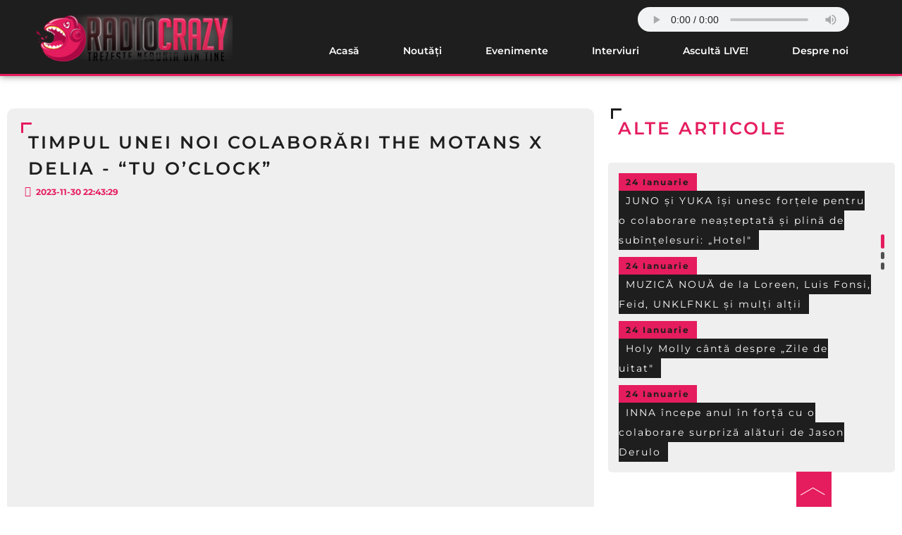

--- FILE ---
content_type: text/html; charset=UTF-8
request_url: https://crazyradio.ro/timpul-unei-noi-colaborari-the-motans-x-delia-tu-oclock-50967.html
body_size: 37441
content:
<!DOCTYPE html><html lang="en-US"
 xmlns:fb="http://ogp.me/ns/fb#"><head><meta charset="UTF-8"><meta name="viewport" content="width=device-width, initial-scale=1.0, viewport-fit=cover" /> <script>(function(html){html.className = html.className.replace(/\bno-js\b/,'js')})(document.documentElement);</script> <meta name='robots' content='index, follow, max-image-preview:large, max-snippet:-1, max-video-preview:-1' /><style>img:is([sizes="auto" i], [sizes^="auto," i]) { contain-intrinsic-size: 3000px 1500px }</style><link media="all" href="https://crazyradio.ro/wp-content/cache/autoptimize/autoptimize_e4c2e6ef01cc78fc543a7b62fb1b7aee.php" rel="stylesheet"><title>Timpul unei noi colaborări The Motans x Delia - “Tu O’clock” - Radio Crazy</title><meta name="description" content="Asculta zi de zi cea mai noua si &quot;nebuna&quot; muzica la Radio Crazy. Zi de zi cele mai noi articole si stiri despre Muzica si nu numai, in exclusivitate la Radio Crazy." /><link rel="canonical" href="https://crazyradio.ro/timpul-unei-noi-colaborari-the-motans-x-delia-tu-oclock-50967.html" /><meta property="og:locale" content="en_US" /><meta property="og:type" content="article" /><meta property="og:title" content="Timpul unei noi colaborări The Motans x Delia - “Tu O’clock” - Radio Crazy" /><meta property="og:description" content="Asculta zi de zi cea mai noua si &quot;nebuna&quot; muzica la Radio Crazy. Zi de zi cele mai noi articole si stiri despre Muzica si nu numai, in exclusivitate la Radio Crazy." /><meta property="og:url" content="https://crazyradio.ro/timpul-unei-noi-colaborari-the-motans-x-delia-tu-oclock-50967.html" /><meta property="og:site_name" content="Radio Crazy" /><meta property="article:publisher" content="https://www.facebook.com/RadioCrazy/" /><meta property="article:author" content="https://www.facebook.com/CarmenVasilescuOfficial/" /><meta property="article:published_time" content="2023-11-30T19:43:29+00:00" /><meta property="og:image" content="https://crazyradio.ro/wp-content/uploads/2023/11/efd9f0f6-6f4d-b8cc-1e90-2de18a16037b-scaled.jpg" /><meta property="og:image:width" content="2560" /><meta property="og:image:height" content="2560" /><meta property="og:image:type" content="image/jpeg" /><meta name="author" content="Carmen Vasilescu" /><meta name="twitter:label1" content="Written by" /><meta name="twitter:data1" content="Carmen Vasilescu" /><meta name="twitter:label2" content="Est. reading time" /><meta name="twitter:data2" content="3 minutes" /> <script type="application/ld+json" class="yoast-schema-graph">{"@context":"https://schema.org","@graph":[{"@type":"Article","@id":"https://crazyradio.ro/timpul-unei-noi-colaborari-the-motans-x-delia-tu-oclock-50967.html#article","isPartOf":{"@id":"https://crazyradio.ro/timpul-unei-noi-colaborari-the-motans-x-delia-tu-oclock-50967.html"},"author":{"name":"Carmen Vasilescu","@id":"https://crazyradio.ro/#/schema/person/4c8a148d810eed7b38d4fcab72e8d222"},"headline":"Timpul unei noi colaborări The Motans x Delia &#8211; “Tu O’clock”","datePublished":"2023-11-30T19:43:29+00:00","mainEntityOfPage":{"@id":"https://crazyradio.ro/timpul-unei-noi-colaborari-the-motans-x-delia-tu-oclock-50967.html"},"wordCount":537,"commentCount":0,"publisher":{"@id":"https://crazyradio.ro/#organization"},"image":{"@id":"https://crazyradio.ro/timpul-unei-noi-colaborari-the-motans-x-delia-tu-oclock-50967.html#primaryimage"},"thumbnailUrl":"https://crazyradio.ro/wp-content/uploads/2023/11/efd9f0f6-6f4d-b8cc-1e90-2de18a16037b-scaled.jpg","keywords":["2023","clip","colaborare","delia","nou","single","The Motans","Tu O’clock","video","videoclip"],"articleSection":["Muzica"],"inLanguage":"en-US","potentialAction":[{"@type":"CommentAction","name":"Comment","target":["https://crazyradio.ro/timpul-unei-noi-colaborari-the-motans-x-delia-tu-oclock-50967.html#respond"]}]},{"@type":"WebPage","@id":"https://crazyradio.ro/timpul-unei-noi-colaborari-the-motans-x-delia-tu-oclock-50967.html","url":"https://crazyradio.ro/timpul-unei-noi-colaborari-the-motans-x-delia-tu-oclock-50967.html","name":"Timpul unei noi colaborări The Motans x Delia - “Tu O’clock” - Radio Crazy","isPartOf":{"@id":"https://crazyradio.ro/#website"},"primaryImageOfPage":{"@id":"https://crazyradio.ro/timpul-unei-noi-colaborari-the-motans-x-delia-tu-oclock-50967.html#primaryimage"},"image":{"@id":"https://crazyradio.ro/timpul-unei-noi-colaborari-the-motans-x-delia-tu-oclock-50967.html#primaryimage"},"thumbnailUrl":"https://crazyradio.ro/wp-content/uploads/2023/11/efd9f0f6-6f4d-b8cc-1e90-2de18a16037b-scaled.jpg","datePublished":"2023-11-30T19:43:29+00:00","description":"Asculta zi de zi cea mai noua si \"nebuna\" muzica la Radio Crazy. Zi de zi cele mai noi articole si stiri despre Muzica si nu numai, in exclusivitate la Radio Crazy.","breadcrumb":{"@id":"https://crazyradio.ro/timpul-unei-noi-colaborari-the-motans-x-delia-tu-oclock-50967.html#breadcrumb"},"inLanguage":"en-US","potentialAction":[{"@type":"ReadAction","target":["https://crazyradio.ro/timpul-unei-noi-colaborari-the-motans-x-delia-tu-oclock-50967.html"]}]},{"@type":"ImageObject","inLanguage":"en-US","@id":"https://crazyradio.ro/timpul-unei-noi-colaborari-the-motans-x-delia-tu-oclock-50967.html#primaryimage","url":"https://crazyradio.ro/wp-content/uploads/2023/11/efd9f0f6-6f4d-b8cc-1e90-2de18a16037b-scaled.jpg","contentUrl":"https://crazyradio.ro/wp-content/uploads/2023/11/efd9f0f6-6f4d-b8cc-1e90-2de18a16037b-scaled.jpg","width":2560,"height":2560},{"@type":"BreadcrumbList","@id":"https://crazyradio.ro/timpul-unei-noi-colaborari-the-motans-x-delia-tu-oclock-50967.html#breadcrumb","itemListElement":[{"@type":"ListItem","position":1,"name":"Home","item":"https://crazyradio.ro/"},{"@type":"ListItem","position":2,"name":"Timpul unei noi colaborări The Motans x Delia &#8211; “Tu O’clock”"}]},{"@type":"WebSite","@id":"https://crazyradio.ro/#website","url":"https://crazyradio.ro/","name":"Radio Crazy","description":"","publisher":{"@id":"https://crazyradio.ro/#organization"},"potentialAction":[{"@type":"SearchAction","target":{"@type":"EntryPoint","urlTemplate":"https://crazyradio.ro/?s={search_term_string}"},"query-input":{"@type":"PropertyValueSpecification","valueRequired":true,"valueName":"search_term_string"}}],"inLanguage":"en-US"},{"@type":"Organization","@id":"https://crazyradio.ro/#organization","name":"Radio Crazy","url":"https://crazyradio.ro/","logo":{"@type":"ImageObject","inLanguage":"en-US","@id":"https://crazyradio.ro/#/schema/logo/image/","url":"https://crazyradio.ro/wp-content/uploads/2023/03/cropped-logo-3-1.png","contentUrl":"https://crazyradio.ro/wp-content/uploads/2023/03/cropped-logo-3-1.png","width":1000,"height":250,"caption":"Radio Crazy"},"image":{"@id":"https://crazyradio.ro/#/schema/logo/image/"},"sameAs":["https://www.facebook.com/RadioCrazy/"]},{"@type":"Person","@id":"https://crazyradio.ro/#/schema/person/4c8a148d810eed7b38d4fcab72e8d222","name":"Carmen Vasilescu","image":{"@type":"ImageObject","inLanguage":"en-US","@id":"https://crazyradio.ro/#/schema/person/image/","url":"https://secure.gravatar.com/avatar/665ff09b149384f1109e90ff94720c5038b6dc2f84ad40582c5a3e0d422311a6?s=96&d=mm&r=g","contentUrl":"https://secure.gravatar.com/avatar/665ff09b149384f1109e90ff94720c5038b6dc2f84ad40582c5a3e0d422311a6?s=96&d=mm&r=g","caption":"Carmen Vasilescu"},"sameAs":["https://www.facebook.com/CarmenVasilescuOfficial/"],"url":"https://crazyradio.ro/author/carmen-vasilescu"}]}</script> <link rel='dns-prefetch' href='//www.googletagmanager.com' /><link rel='dns-prefetch' href='//pagead2.googlesyndication.com' /><link rel="alternate" type="application/rss+xml" title="Radio Crazy &raquo; Feed" href="https://crazyradio.ro/feed" /><link rel="alternate" type="application/rss+xml" title="Radio Crazy &raquo; Comments Feed" href="https://crazyradio.ro/comments/feed" /><link rel="alternate" type="application/rss+xml" title="Radio Crazy &raquo; Timpul unei noi colaborări The Motans x Delia &#8211; “Tu O’clock” Comments Feed" href="https://crazyradio.ro/timpul-unei-noi-colaborari-the-motans-x-delia-tu-oclock-50967.html/feed" /> <script>window._wpemojiSettings = {"baseUrl":"https:\/\/s.w.org\/images\/core\/emoji\/16.0.1\/72x72\/","ext":".png","svgUrl":"https:\/\/s.w.org\/images\/core\/emoji\/16.0.1\/svg\/","svgExt":".svg","source":{"concatemoji":"https:\/\/crazyradio.ro\/wp-includes\/js\/wp-emoji-release.min.js?ver=b16a0e0ae88f15fd575e62c96472d92c"}};
/*! This file is auto-generated */
!function(s,n){var o,i,e;function c(e){try{var t={supportTests:e,timestamp:(new Date).valueOf()};sessionStorage.setItem(o,JSON.stringify(t))}catch(e){}}function p(e,t,n){e.clearRect(0,0,e.canvas.width,e.canvas.height),e.fillText(t,0,0);var t=new Uint32Array(e.getImageData(0,0,e.canvas.width,e.canvas.height).data),a=(e.clearRect(0,0,e.canvas.width,e.canvas.height),e.fillText(n,0,0),new Uint32Array(e.getImageData(0,0,e.canvas.width,e.canvas.height).data));return t.every(function(e,t){return e===a[t]})}function u(e,t){e.clearRect(0,0,e.canvas.width,e.canvas.height),e.fillText(t,0,0);for(var n=e.getImageData(16,16,1,1),a=0;a<n.data.length;a++)if(0!==n.data[a])return!1;return!0}function f(e,t,n,a){switch(t){case"flag":return n(e,"\ud83c\udff3\ufe0f\u200d\u26a7\ufe0f","\ud83c\udff3\ufe0f\u200b\u26a7\ufe0f")?!1:!n(e,"\ud83c\udde8\ud83c\uddf6","\ud83c\udde8\u200b\ud83c\uddf6")&&!n(e,"\ud83c\udff4\udb40\udc67\udb40\udc62\udb40\udc65\udb40\udc6e\udb40\udc67\udb40\udc7f","\ud83c\udff4\u200b\udb40\udc67\u200b\udb40\udc62\u200b\udb40\udc65\u200b\udb40\udc6e\u200b\udb40\udc67\u200b\udb40\udc7f");case"emoji":return!a(e,"\ud83e\udedf")}return!1}function g(e,t,n,a){var r="undefined"!=typeof WorkerGlobalScope&&self instanceof WorkerGlobalScope?new OffscreenCanvas(300,150):s.createElement("canvas"),o=r.getContext("2d",{willReadFrequently:!0}),i=(o.textBaseline="top",o.font="600 32px Arial",{});return e.forEach(function(e){i[e]=t(o,e,n,a)}),i}function t(e){var t=s.createElement("script");t.src=e,t.defer=!0,s.head.appendChild(t)}"undefined"!=typeof Promise&&(o="wpEmojiSettingsSupports",i=["flag","emoji"],n.supports={everything:!0,everythingExceptFlag:!0},e=new Promise(function(e){s.addEventListener("DOMContentLoaded",e,{once:!0})}),new Promise(function(t){var n=function(){try{var e=JSON.parse(sessionStorage.getItem(o));if("object"==typeof e&&"number"==typeof e.timestamp&&(new Date).valueOf()<e.timestamp+604800&&"object"==typeof e.supportTests)return e.supportTests}catch(e){}return null}();if(!n){if("undefined"!=typeof Worker&&"undefined"!=typeof OffscreenCanvas&&"undefined"!=typeof URL&&URL.createObjectURL&&"undefined"!=typeof Blob)try{var e="postMessage("+g.toString()+"("+[JSON.stringify(i),f.toString(),p.toString(),u.toString()].join(",")+"));",a=new Blob([e],{type:"text/javascript"}),r=new Worker(URL.createObjectURL(a),{name:"wpTestEmojiSupports"});return void(r.onmessage=function(e){c(n=e.data),r.terminate(),t(n)})}catch(e){}c(n=g(i,f,p,u))}t(n)}).then(function(e){for(var t in e)n.supports[t]=e[t],n.supports.everything=n.supports.everything&&n.supports[t],"flag"!==t&&(n.supports.everythingExceptFlag=n.supports.everythingExceptFlag&&n.supports[t]);n.supports.everythingExceptFlag=n.supports.everythingExceptFlag&&!n.supports.flag,n.DOMReady=!1,n.readyCallback=function(){n.DOMReady=!0}}).then(function(){return e}).then(function(){var e;n.supports.everything||(n.readyCallback(),(e=n.source||{}).concatemoji?t(e.concatemoji):e.wpemoji&&e.twemoji&&(t(e.twemoji),t(e.wpemoji)))}))}((window,document),window._wpemojiSettings);</script> <style type="text/css">.epvc-eye {
				margin-right: 3px;
				width: 13px;
				display: inline-block;
				height: 13px;
				border: solid 1px #000;
				border-radius:  75% 15%;
				position: relative;
				transform: rotate(45deg);
			}
			.epvc-eye:before {
				content: '';
				display: block;
				position: absolute;
				width: 5px;
				height: 5px;
				border: solid 1px #000;
				border-radius: 50%;
				left: 3px;
				top: 3px;
			}</style><style id='wp-emoji-styles-inline-css' type='text/css'>img.wp-smiley, img.emoji {
		display: inline !important;
		border: none !important;
		box-shadow: none !important;
		height: 1em !important;
		width: 1em !important;
		margin: 0 0.07em !important;
		vertical-align: -0.1em !important;
		background: none !important;
		padding: 0 !important;
	}</style><style id='wp-block-library-theme-inline-css' type='text/css'>.wp-block-audio :where(figcaption){color:#555;font-size:13px;text-align:center}.is-dark-theme .wp-block-audio :where(figcaption){color:#ffffffa6}.wp-block-audio{margin:0 0 1em}.wp-block-code{border:1px solid #ccc;border-radius:4px;font-family:Menlo,Consolas,monaco,monospace;padding:.8em 1em}.wp-block-embed :where(figcaption){color:#555;font-size:13px;text-align:center}.is-dark-theme .wp-block-embed :where(figcaption){color:#ffffffa6}.wp-block-embed{margin:0 0 1em}.blocks-gallery-caption{color:#555;font-size:13px;text-align:center}.is-dark-theme .blocks-gallery-caption{color:#ffffffa6}:root :where(.wp-block-image figcaption){color:#555;font-size:13px;text-align:center}.is-dark-theme :root :where(.wp-block-image figcaption){color:#ffffffa6}.wp-block-image{margin:0 0 1em}.wp-block-pullquote{border-bottom:4px solid;border-top:4px solid;color:currentColor;margin-bottom:1.75em}.wp-block-pullquote cite,.wp-block-pullquote footer,.wp-block-pullquote__citation{color:currentColor;font-size:.8125em;font-style:normal;text-transform:uppercase}.wp-block-quote{border-left:.25em solid;margin:0 0 1.75em;padding-left:1em}.wp-block-quote cite,.wp-block-quote footer{color:currentColor;font-size:.8125em;font-style:normal;position:relative}.wp-block-quote:where(.has-text-align-right){border-left:none;border-right:.25em solid;padding-left:0;padding-right:1em}.wp-block-quote:where(.has-text-align-center){border:none;padding-left:0}.wp-block-quote.is-large,.wp-block-quote.is-style-large,.wp-block-quote:where(.is-style-plain){border:none}.wp-block-search .wp-block-search__label{font-weight:700}.wp-block-search__button{border:1px solid #ccc;padding:.375em .625em}:where(.wp-block-group.has-background){padding:1.25em 2.375em}.wp-block-separator.has-css-opacity{opacity:.4}.wp-block-separator{border:none;border-bottom:2px solid;margin-left:auto;margin-right:auto}.wp-block-separator.has-alpha-channel-opacity{opacity:1}.wp-block-separator:not(.is-style-wide):not(.is-style-dots){width:100px}.wp-block-separator.has-background:not(.is-style-dots){border-bottom:none;height:1px}.wp-block-separator.has-background:not(.is-style-wide):not(.is-style-dots){height:2px}.wp-block-table{margin:0 0 1em}.wp-block-table td,.wp-block-table th{word-break:normal}.wp-block-table :where(figcaption){color:#555;font-size:13px;text-align:center}.is-dark-theme .wp-block-table :where(figcaption){color:#ffffffa6}.wp-block-video :where(figcaption){color:#555;font-size:13px;text-align:center}.is-dark-theme .wp-block-video :where(figcaption){color:#ffffffa6}.wp-block-video{margin:0 0 1em}:root :where(.wp-block-template-part.has-background){margin-bottom:0;margin-top:0;padding:1.25em 2.375em}</style><style id='classic-theme-styles-inline-css' type='text/css'>/*! This file is auto-generated */
.wp-block-button__link{color:#fff;background-color:#32373c;border-radius:9999px;box-shadow:none;text-decoration:none;padding:calc(.667em + 2px) calc(1.333em + 2px);font-size:1.125em}.wp-block-file__button{background:#32373c;color:#fff;text-decoration:none}</style><style id='global-styles-inline-css' type='text/css'>:root{--wp--preset--aspect-ratio--square: 1;--wp--preset--aspect-ratio--4-3: 4/3;--wp--preset--aspect-ratio--3-4: 3/4;--wp--preset--aspect-ratio--3-2: 3/2;--wp--preset--aspect-ratio--2-3: 2/3;--wp--preset--aspect-ratio--16-9: 16/9;--wp--preset--aspect-ratio--9-16: 9/16;--wp--preset--color--black: #000000;--wp--preset--color--cyan-bluish-gray: #abb8c3;--wp--preset--color--white: #ffffff;--wp--preset--color--pale-pink: #f78da7;--wp--preset--color--vivid-red: #cf2e2e;--wp--preset--color--luminous-vivid-orange: #ff6900;--wp--preset--color--luminous-vivid-amber: #fcb900;--wp--preset--color--light-green-cyan: #7bdcb5;--wp--preset--color--vivid-green-cyan: #00d084;--wp--preset--color--pale-cyan-blue: #8ed1fc;--wp--preset--color--vivid-cyan-blue: #0693e3;--wp--preset--color--vivid-purple: #9b51e0;--wp--preset--gradient--vivid-cyan-blue-to-vivid-purple: linear-gradient(135deg,rgba(6,147,227,1) 0%,rgb(155,81,224) 100%);--wp--preset--gradient--light-green-cyan-to-vivid-green-cyan: linear-gradient(135deg,rgb(122,220,180) 0%,rgb(0,208,130) 100%);--wp--preset--gradient--luminous-vivid-amber-to-luminous-vivid-orange: linear-gradient(135deg,rgba(252,185,0,1) 0%,rgba(255,105,0,1) 100%);--wp--preset--gradient--luminous-vivid-orange-to-vivid-red: linear-gradient(135deg,rgba(255,105,0,1) 0%,rgb(207,46,46) 100%);--wp--preset--gradient--very-light-gray-to-cyan-bluish-gray: linear-gradient(135deg,rgb(238,238,238) 0%,rgb(169,184,195) 100%);--wp--preset--gradient--cool-to-warm-spectrum: linear-gradient(135deg,rgb(74,234,220) 0%,rgb(151,120,209) 20%,rgb(207,42,186) 40%,rgb(238,44,130) 60%,rgb(251,105,98) 80%,rgb(254,248,76) 100%);--wp--preset--gradient--blush-light-purple: linear-gradient(135deg,rgb(255,206,236) 0%,rgb(152,150,240) 100%);--wp--preset--gradient--blush-bordeaux: linear-gradient(135deg,rgb(254,205,165) 0%,rgb(254,45,45) 50%,rgb(107,0,62) 100%);--wp--preset--gradient--luminous-dusk: linear-gradient(135deg,rgb(255,203,112) 0%,rgb(199,81,192) 50%,rgb(65,88,208) 100%);--wp--preset--gradient--pale-ocean: linear-gradient(135deg,rgb(255,245,203) 0%,rgb(182,227,212) 50%,rgb(51,167,181) 100%);--wp--preset--gradient--electric-grass: linear-gradient(135deg,rgb(202,248,128) 0%,rgb(113,206,126) 100%);--wp--preset--gradient--midnight: linear-gradient(135deg,rgb(2,3,129) 0%,rgb(40,116,252) 100%);--wp--preset--font-size--small: 13px;--wp--preset--font-size--medium: 20px;--wp--preset--font-size--large: 36px;--wp--preset--font-size--x-large: 42px;--wp--preset--spacing--20: 0.44rem;--wp--preset--spacing--30: 0.67rem;--wp--preset--spacing--40: 1rem;--wp--preset--spacing--50: 1.5rem;--wp--preset--spacing--60: 2.25rem;--wp--preset--spacing--70: 3.38rem;--wp--preset--spacing--80: 5.06rem;--wp--preset--shadow--natural: 6px 6px 9px rgba(0, 0, 0, 0.2);--wp--preset--shadow--deep: 12px 12px 50px rgba(0, 0, 0, 0.4);--wp--preset--shadow--sharp: 6px 6px 0px rgba(0, 0, 0, 0.2);--wp--preset--shadow--outlined: 6px 6px 0px -3px rgba(255, 255, 255, 1), 6px 6px rgba(0, 0, 0, 1);--wp--preset--shadow--crisp: 6px 6px 0px rgba(0, 0, 0, 1);}:where(.is-layout-flex){gap: 0.5em;}:where(.is-layout-grid){gap: 0.5em;}body .is-layout-flex{display: flex;}.is-layout-flex{flex-wrap: wrap;align-items: center;}.is-layout-flex > :is(*, div){margin: 0;}body .is-layout-grid{display: grid;}.is-layout-grid > :is(*, div){margin: 0;}:where(.wp-block-columns.is-layout-flex){gap: 2em;}:where(.wp-block-columns.is-layout-grid){gap: 2em;}:where(.wp-block-post-template.is-layout-flex){gap: 1.25em;}:where(.wp-block-post-template.is-layout-grid){gap: 1.25em;}.has-black-color{color: var(--wp--preset--color--black) !important;}.has-cyan-bluish-gray-color{color: var(--wp--preset--color--cyan-bluish-gray) !important;}.has-white-color{color: var(--wp--preset--color--white) !important;}.has-pale-pink-color{color: var(--wp--preset--color--pale-pink) !important;}.has-vivid-red-color{color: var(--wp--preset--color--vivid-red) !important;}.has-luminous-vivid-orange-color{color: var(--wp--preset--color--luminous-vivid-orange) !important;}.has-luminous-vivid-amber-color{color: var(--wp--preset--color--luminous-vivid-amber) !important;}.has-light-green-cyan-color{color: var(--wp--preset--color--light-green-cyan) !important;}.has-vivid-green-cyan-color{color: var(--wp--preset--color--vivid-green-cyan) !important;}.has-pale-cyan-blue-color{color: var(--wp--preset--color--pale-cyan-blue) !important;}.has-vivid-cyan-blue-color{color: var(--wp--preset--color--vivid-cyan-blue) !important;}.has-vivid-purple-color{color: var(--wp--preset--color--vivid-purple) !important;}.has-black-background-color{background-color: var(--wp--preset--color--black) !important;}.has-cyan-bluish-gray-background-color{background-color: var(--wp--preset--color--cyan-bluish-gray) !important;}.has-white-background-color{background-color: var(--wp--preset--color--white) !important;}.has-pale-pink-background-color{background-color: var(--wp--preset--color--pale-pink) !important;}.has-vivid-red-background-color{background-color: var(--wp--preset--color--vivid-red) !important;}.has-luminous-vivid-orange-background-color{background-color: var(--wp--preset--color--luminous-vivid-orange) !important;}.has-luminous-vivid-amber-background-color{background-color: var(--wp--preset--color--luminous-vivid-amber) !important;}.has-light-green-cyan-background-color{background-color: var(--wp--preset--color--light-green-cyan) !important;}.has-vivid-green-cyan-background-color{background-color: var(--wp--preset--color--vivid-green-cyan) !important;}.has-pale-cyan-blue-background-color{background-color: var(--wp--preset--color--pale-cyan-blue) !important;}.has-vivid-cyan-blue-background-color{background-color: var(--wp--preset--color--vivid-cyan-blue) !important;}.has-vivid-purple-background-color{background-color: var(--wp--preset--color--vivid-purple) !important;}.has-black-border-color{border-color: var(--wp--preset--color--black) !important;}.has-cyan-bluish-gray-border-color{border-color: var(--wp--preset--color--cyan-bluish-gray) !important;}.has-white-border-color{border-color: var(--wp--preset--color--white) !important;}.has-pale-pink-border-color{border-color: var(--wp--preset--color--pale-pink) !important;}.has-vivid-red-border-color{border-color: var(--wp--preset--color--vivid-red) !important;}.has-luminous-vivid-orange-border-color{border-color: var(--wp--preset--color--luminous-vivid-orange) !important;}.has-luminous-vivid-amber-border-color{border-color: var(--wp--preset--color--luminous-vivid-amber) !important;}.has-light-green-cyan-border-color{border-color: var(--wp--preset--color--light-green-cyan) !important;}.has-vivid-green-cyan-border-color{border-color: var(--wp--preset--color--vivid-green-cyan) !important;}.has-pale-cyan-blue-border-color{border-color: var(--wp--preset--color--pale-cyan-blue) !important;}.has-vivid-cyan-blue-border-color{border-color: var(--wp--preset--color--vivid-cyan-blue) !important;}.has-vivid-purple-border-color{border-color: var(--wp--preset--color--vivid-purple) !important;}.has-vivid-cyan-blue-to-vivid-purple-gradient-background{background: var(--wp--preset--gradient--vivid-cyan-blue-to-vivid-purple) !important;}.has-light-green-cyan-to-vivid-green-cyan-gradient-background{background: var(--wp--preset--gradient--light-green-cyan-to-vivid-green-cyan) !important;}.has-luminous-vivid-amber-to-luminous-vivid-orange-gradient-background{background: var(--wp--preset--gradient--luminous-vivid-amber-to-luminous-vivid-orange) !important;}.has-luminous-vivid-orange-to-vivid-red-gradient-background{background: var(--wp--preset--gradient--luminous-vivid-orange-to-vivid-red) !important;}.has-very-light-gray-to-cyan-bluish-gray-gradient-background{background: var(--wp--preset--gradient--very-light-gray-to-cyan-bluish-gray) !important;}.has-cool-to-warm-spectrum-gradient-background{background: var(--wp--preset--gradient--cool-to-warm-spectrum) !important;}.has-blush-light-purple-gradient-background{background: var(--wp--preset--gradient--blush-light-purple) !important;}.has-blush-bordeaux-gradient-background{background: var(--wp--preset--gradient--blush-bordeaux) !important;}.has-luminous-dusk-gradient-background{background: var(--wp--preset--gradient--luminous-dusk) !important;}.has-pale-ocean-gradient-background{background: var(--wp--preset--gradient--pale-ocean) !important;}.has-electric-grass-gradient-background{background: var(--wp--preset--gradient--electric-grass) !important;}.has-midnight-gradient-background{background: var(--wp--preset--gradient--midnight) !important;}.has-small-font-size{font-size: var(--wp--preset--font-size--small) !important;}.has-medium-font-size{font-size: var(--wp--preset--font-size--medium) !important;}.has-large-font-size{font-size: var(--wp--preset--font-size--large) !important;}.has-x-large-font-size{font-size: var(--wp--preset--font-size--x-large) !important;}
:where(.wp-block-post-template.is-layout-flex){gap: 1.25em;}:where(.wp-block-post-template.is-layout-grid){gap: 1.25em;}
:where(.wp-block-columns.is-layout-flex){gap: 2em;}:where(.wp-block-columns.is-layout-grid){gap: 2em;}
:root :where(.wp-block-pullquote){font-size: 1.5em;line-height: 1.6;}</style> <script src="https://crazyradio.ro/wp-includes/js/jquery/jquery.min.js?ver=3.7.1" id="jquery-core-js"></script> <script id="jquery-js-after">!function($){"use strict";$(document).ready(function(){$(this).scrollTop()>100&&$(".hfe-scroll-to-top-wrap").removeClass("hfe-scroll-to-top-hide"),$(window).scroll(function(){$(this).scrollTop()<100?$(".hfe-scroll-to-top-wrap").fadeOut(300):$(".hfe-scroll-to-top-wrap").fadeIn(300)}),$(".hfe-scroll-to-top-wrap").on("click",function(){$("html, body").animate({scrollTop:0},300);return!1})})}(jQuery);
!function($){'use strict';$(document).ready(function(){var bar=$('.hfe-reading-progress-bar');if(!bar.length)return;$(window).on('scroll',function(){var s=$(window).scrollTop(),d=$(document).height()-$(window).height(),p=d? s/d*100:0;bar.css('width',p+'%')});});}(jQuery);</script> <script id="brns-ajax-retete-js-extra">var brns_ajax_obj_retete = {"ajaxurl":"https:\/\/crazyradio.ro\/wp-admin\/admin-ajax.php","nonce":"5108be936c"};</script> <script id="fullworks-anti-spam-front-logged-out-js-extra">var FullworksAntiSpamFELO = {"form_selectors":"#commentform, #comments-form,.comment-form, .wpd_comm_form","ajax_url":"https:\/\/crazyradio.ro\/wp-admin\/admin-ajax.php"};</script> <script id="twentyseventeen-global-js-extra">var twentyseventeenScreenReaderText = {"quote":"<svg class=\"icon icon-quote-right\" aria-hidden=\"true\" role=\"img\"> <use href=\"#icon-quote-right\" xlink:href=\"#icon-quote-right\"><\/use> <\/svg>","expand":"Expand child menu","collapse":"Collapse child menu","icon":"<svg class=\"icon icon-angle-down\" aria-hidden=\"true\" role=\"img\"> <use href=\"#icon-angle-down\" xlink:href=\"#icon-angle-down\"><\/use> <span class=\"svg-fallback icon-angle-down\"><\/span><\/svg>"};</script> 
 <script src="https://www.googletagmanager.com/gtag/js?id=GT-NSKZWQL" id="google_gtagjs-js" async></script> <script id="google_gtagjs-js-after">window.dataLayer = window.dataLayer || [];function gtag(){dataLayer.push(arguments);}
gtag("set","linker",{"domains":["crazyradio.ro"]});
gtag("js", new Date());
gtag("set", "developer_id.dZTNiMT", true);
gtag("config", "GT-NSKZWQL");</script> <link rel="https://api.w.org/" href="https://crazyradio.ro/wp-json/" /><link rel="alternate" title="JSON" type="application/json" href="https://crazyradio.ro/wp-json/wp/v2/posts/50967" /><link rel="EditURI" type="application/rsd+xml" title="RSD" href="https://crazyradio.ro/xmlrpc.php?rsd" /><link rel="alternate" title="oEmbed (JSON)" type="application/json+oembed" href="https://crazyradio.ro/wp-json/oembed/1.0/embed?url=https%3A%2F%2Fcrazyradio.ro%2Ftimpul-unei-noi-colaborari-the-motans-x-delia-tu-oclock-50967.html" /><link rel="alternate" title="oEmbed (XML)" type="text/xml+oembed" href="https://crazyradio.ro/wp-json/oembed/1.0/embed?url=https%3A%2F%2Fcrazyradio.ro%2Ftimpul-unei-noi-colaborari-the-motans-x-delia-tu-oclock-50967.html&#038;format=xml" /><meta property="fb:app_id" content="291661577681785"/><meta property="fb:admins" content="100004164856899"/><meta name="generator" content="Site Kit by Google 1.171.0" /><style>:root {
			--lazy-loader-animation-duration: 300ms;
		}
		  
		.lazyload {
	display: block;
}

.lazyload,
        .lazyloading {
			opacity: 0;
		}


		.lazyloaded {
			opacity: 1;
			transition: opacity 300ms;
			transition: opacity var(--lazy-loader-animation-duration);
		}</style><noscript><style>.lazyload { display: none; } .lazyload[class*="lazy-loader-background-element-"] { display: block; opacity: 1; }</style></noscript><link rel="pingback" href="https://crazyradio.ro/xmlrpc.php"><meta name="google-adsense-platform-account" content="ca-host-pub-2644536267352236"><meta name="google-adsense-platform-domain" content="sitekit.withgoogle.com"><meta name="generator" content="Elementor 3.32.5; features: e_font_icon_svg, additional_custom_breakpoints; settings: css_print_method-external, google_font-enabled, font_display-auto"><meta property="fb:app_id" content="578774656796215" /><meta name="onesignal" content="wordpress-plugin"/> <script>window.OneSignalDeferred = window.OneSignalDeferred || [];

      OneSignalDeferred.push(function(OneSignal) {
        var oneSignal_options = {};
        window._oneSignalInitOptions = oneSignal_options;

        oneSignal_options['serviceWorkerParam'] = { scope: '/wp-content/plugins/onesignal-free-web-push-notifications/sdk_files/push/onesignal/' };
oneSignal_options['serviceWorkerPath'] = 'OneSignalSDKWorker.js';

        OneSignal.Notifications.setDefaultUrl("https://crazyradio.ro");

        oneSignal_options['wordpress'] = true;
oneSignal_options['appId'] = '39ccacdc-30cd-447f-869f-9b07d5ee2e93';
oneSignal_options['allowLocalhostAsSecureOrigin'] = true;
oneSignal_options['welcomeNotification'] = { };
oneSignal_options['welcomeNotification']['title'] = "";
oneSignal_options['welcomeNotification']['message'] = "Vă mulțumim că v-ați abonat GRATUIT!";
oneSignal_options['welcomeNotification']['url'] = "crazyradio.ro";
oneSignal_options['path'] = "https://crazyradio.ro/wp-content/plugins/onesignal-free-web-push-notifications/sdk_files/";
oneSignal_options['safari_web_id'] = "web.onesignal.auto.32866db8-e87d-48d6-8bf4-a7b54cca5ee4";
oneSignal_options['persistNotification'] = true;
oneSignal_options['promptOptions'] = { };
oneSignal_options['promptOptions']['actionMessage'] = "Vrei să primești GRATUIT notificări de la siteul Crazyradio.ro?";
oneSignal_options['promptOptions']['acceptButtonText'] = "ACCEPT";
oneSignal_options['promptOptions']['cancelButtonText'] = "Nu, mulțumesc!";
oneSignal_options['notifyButton'] = { };
oneSignal_options['notifyButton']['enable'] = true;
oneSignal_options['notifyButton']['position'] = 'bottom-left';
oneSignal_options['notifyButton']['theme'] = 'default';
oneSignal_options['notifyButton']['size'] = 'medium';
oneSignal_options['notifyButton']['showCredit'] = true;
oneSignal_options['notifyButton']['text'] = {};
oneSignal_options['notifyButton']['text']['tip.state.unsubscribed'] = 'Apasă ca să te abonezi GRATUIT!';
oneSignal_options['notifyButton']['text']['message.action.subscribed'] = 'Vă mulțumim că v-ați abonat GRATUIT!';
oneSignal_options['notifyButton']['text']['dialog.main.button.subscribe'] = 'Abonează-te GRATUIT';
              OneSignal.init(window._oneSignalInitOptions);
              OneSignal.Slidedown.promptPush()      });

      function documentInitOneSignal() {
        var oneSignal_elements = document.getElementsByClassName("OneSignal-prompt");

        var oneSignalLinkClickHandler = function(event) { OneSignal.Notifications.requestPermission(); event.preventDefault(); };        for(var i = 0; i < oneSignal_elements.length; i++)
          oneSignal_elements[i].addEventListener('click', oneSignalLinkClickHandler, false);
      }

      if (document.readyState === 'complete') {
           documentInitOneSignal();
      }
      else {
           window.addEventListener("load", function(event){
               documentInitOneSignal();
          });
      }</script> <style>.e-con.e-parent:nth-of-type(n+4):not(.e-lazyloaded):not(.e-no-lazyload),
				.e-con.e-parent:nth-of-type(n+4):not(.e-lazyloaded):not(.e-no-lazyload) * {
					background-image: none !important;
				}
				@media screen and (max-height: 1024px) {
					.e-con.e-parent:nth-of-type(n+3):not(.e-lazyloaded):not(.e-no-lazyload),
					.e-con.e-parent:nth-of-type(n+3):not(.e-lazyloaded):not(.e-no-lazyload) * {
						background-image: none !important;
					}
				}
				@media screen and (max-height: 640px) {
					.e-con.e-parent:nth-of-type(n+2):not(.e-lazyloaded):not(.e-no-lazyload),
					.e-con.e-parent:nth-of-type(n+2):not(.e-lazyloaded):not(.e-no-lazyload) * {
						background-image: none !important;
					}
				}</style> <script async src="https://pagead2.googlesyndication.com/pagead/js/adsbygoogle.js?client=ca-pub-5284105567288241&amp;host=ca-host-pub-2644536267352236" crossorigin="anonymous"></script> <link rel="icon" href="https://crazyradio.ro/wp-content/uploads/2014/12/logo-3-1-75x75.png" sizes="32x32" /><link rel="icon" href="https://crazyradio.ro/wp-content/uploads/2014/12/logo-3-1.png" sizes="192x192" /><link rel="apple-touch-icon" href="https://crazyradio.ro/wp-content/uploads/2014/12/logo-3-1.png" /><meta name="msapplication-TileImage" content="https://crazyradio.ro/wp-content/uploads/2014/12/logo-3-1.png" /></head><body data-rsssl=1 class="wp-singular post-template-default single single-post postid-50967 single-format-standard wp-custom-logo wp-embed-responsive wp-theme-twentyseventeen eio-default ehf-template-twentyseventeen ehf-stylesheet-twentyseventeen group-blog has-header-image colors-light elementor-default elementor-template-full-width elementor-kit-39234 elementor-page-39249"><div data-elementor-type="header" data-elementor-id="39245" class="elementor elementor-39245 elementor-location-header"><div class="elementor-section-wrap"><section class="elementor-section elementor-top-section elementor-element elementor-element-5206c439 elementor-section-full_width elementor-section-height-default elementor-section-height-default" data-id="5206c439" data-element_type="section" id="brns_header" data-settings="{&quot;background_background&quot;:&quot;classic&quot;}"><div class="elementor-container elementor-column-gap-default"><div class="elementor-column elementor-col-50 elementor-top-column elementor-element elementor-element-290b9299" data-id="290b9299" data-element_type="column"><div class="elementor-widget-wrap elementor-element-populated"><div class="elementor-element elementor-element-3898f9ba elementor-widget elementor-widget-theme-site-logo elementor-widget-image" data-id="3898f9ba" data-element_type="widget" data-widget_type="theme-site-logo.default"><div class="elementor-widget-container"><div class="elementor-image"> <a href="https://crazyradio.ro"> <img src="https://crazyradio.ro/wp-content/uploads/elementor/thumbs/cropped-logo-3-1-q37s7kwrh7n911m5llll2n4qo73ew64sk0c5qzs4cg.png" title="cropped-logo-3-1.png" alt="cropped-logo-3-1.png" loading="lazy" /> </a></div></div></div></div></div><div class="elementor-column elementor-col-50 elementor-top-column elementor-element elementor-element-5385edb8 brns_before_music_player" data-id="5385edb8" data-element_type="column"><div class="elementor-widget-wrap elementor-element-populated"><div class="elementor-element elementor-element-51d70fcc brns_music_player_mobile elementor-widget elementor-widget-heading" data-id="51d70fcc" data-element_type="widget" data-widget_type="heading.default"><div class="elementor-widget-container"><h2 class="elementor-heading-title elementor-size-default"><audio style="padding: 0" controls="controls" id="brns_header_player"> </audio></h2></div></div><div class="elementor-element elementor-element-6c9ca1fe elementor-nav-menu__align-right elementor-nav-menu--dropdown-tablet elementor-nav-menu__text-align-aside elementor-nav-menu--toggle elementor-nav-menu--burger elementor-widget elementor-widget-nav-menu" data-id="6c9ca1fe" data-element_type="widget" data-settings="{&quot;submenu_icon&quot;:{&quot;value&quot;:&quot;&lt;i class=\&quot;\&quot;&gt;&lt;\/i&gt;&quot;,&quot;library&quot;:&quot;&quot;},&quot;layout&quot;:&quot;horizontal&quot;,&quot;toggle&quot;:&quot;burger&quot;}" data-widget_type="nav-menu.default"><div class="elementor-widget-container"><nav class="elementor-nav-menu--main elementor-nav-menu__container elementor-nav-menu--layout-horizontal e--pointer-underline e--animation-fade"><ul id="menu-1-6c9ca1fe" class="elementor-nav-menu"><li class="menu-item menu-item-type-custom menu-item-object-custom menu-item-home menu-item-39873"><a href="https://crazyradio.ro/" class="elementor-item">Acasă</a></li><li class="menu-item menu-item-type-custom menu-item-object-custom menu-item-has-children menu-item-39874"><a class="elementor-item">Noutăți</a><ul class="sub-menu elementor-nav-menu--dropdown"><li class="menu-item menu-item-type-taxonomy menu-item-object-category menu-item-39875"><a href="https://crazyradio.ro/category/stiri" class="elementor-sub-item">Stiri</a></li><li class="menu-item menu-item-type-taxonomy menu-item-object-category menu-item-39876"><a href="https://crazyradio.ro/muzica/piese" class="elementor-sub-item">Piese</a></li><li class="menu-item menu-item-type-taxonomy menu-item-object-category menu-item-39877"><a href="https://crazyradio.ro/muzica/video" class="elementor-sub-item">Videoclipuri</a></li></ul></li><li class="menu-item menu-item-type-taxonomy menu-item-object-category menu-item-39878"><a href="https://crazyradio.ro/category/evenimente" class="elementor-item">Evenimente</a></li><li class="menu-item menu-item-type-taxonomy menu-item-object-category menu-item-39879"><a href="https://crazyradio.ro/category/interviuri" class="elementor-item">Interviuri</a></li><li class="menu-item menu-item-type-post_type menu-item-object-page menu-item-158"><a href="https://crazyradio.ro/live" class="elementor-item">Ascultă LIVE!</a></li><li class="menu-item menu-item-type-post_type menu-item-object-page menu-item-has-children menu-item-127"><a href="https://crazyradio.ro/echipa" class="elementor-item">Despre noi</a><ul class="sub-menu elementor-nav-menu--dropdown"><li class="menu-item menu-item-type-post_type menu-item-object-page menu-item-22"><a href="https://crazyradio.ro/contact" class="elementor-sub-item">Contact</a></li></ul></li></ul></nav><div class="elementor-menu-toggle" role="button" tabindex="0" aria-label="Menu Toggle" aria-expanded="false"> <svg aria-hidden="true" role="presentation" class="elementor-menu-toggle__icon--open e-font-icon-svg e-eicon-menu-bar" viewBox="0 0 1000 1000" xmlns="http://www.w3.org/2000/svg"><path d="M104 333H896C929 333 958 304 958 271S929 208 896 208H104C71 208 42 237 42 271S71 333 104 333ZM104 583H896C929 583 958 554 958 521S929 458 896 458H104C71 458 42 487 42 521S71 583 104 583ZM104 833H896C929 833 958 804 958 771S929 708 896 708H104C71 708 42 737 42 771S71 833 104 833Z"></path></svg><svg aria-hidden="true" role="presentation" class="elementor-menu-toggle__icon--close e-font-icon-svg e-eicon-close" viewBox="0 0 1000 1000" xmlns="http://www.w3.org/2000/svg"><path d="M742 167L500 408 258 167C246 154 233 150 217 150 196 150 179 158 167 167 154 179 150 196 150 212 150 229 154 242 171 254L408 500 167 742C138 771 138 800 167 829 196 858 225 858 254 829L496 587 738 829C750 842 767 846 783 846 800 846 817 842 829 829 842 817 846 804 846 783 846 767 842 750 829 737L588 500 833 258C863 229 863 200 833 171 804 137 775 137 742 167Z"></path></svg> <span class="elementor-screen-only">Menu</span></div><nav class="elementor-nav-menu--dropdown elementor-nav-menu__container" aria-hidden="true"><ul id="menu-2-6c9ca1fe" class="elementor-nav-menu"><li class="menu-item menu-item-type-custom menu-item-object-custom menu-item-home menu-item-39873"><a href="https://crazyradio.ro/" class="elementor-item" tabindex="-1">Acasă</a></li><li class="menu-item menu-item-type-custom menu-item-object-custom menu-item-has-children menu-item-39874"><a class="elementor-item" tabindex="-1">Noutăți</a><ul class="sub-menu elementor-nav-menu--dropdown"><li class="menu-item menu-item-type-taxonomy menu-item-object-category menu-item-39875"><a href="https://crazyradio.ro/category/stiri" class="elementor-sub-item" tabindex="-1">Stiri</a></li><li class="menu-item menu-item-type-taxonomy menu-item-object-category menu-item-39876"><a href="https://crazyradio.ro/muzica/piese" class="elementor-sub-item" tabindex="-1">Piese</a></li><li class="menu-item menu-item-type-taxonomy menu-item-object-category menu-item-39877"><a href="https://crazyradio.ro/muzica/video" class="elementor-sub-item" tabindex="-1">Videoclipuri</a></li></ul></li><li class="menu-item menu-item-type-taxonomy menu-item-object-category menu-item-39878"><a href="https://crazyradio.ro/category/evenimente" class="elementor-item" tabindex="-1">Evenimente</a></li><li class="menu-item menu-item-type-taxonomy menu-item-object-category menu-item-39879"><a href="https://crazyradio.ro/category/interviuri" class="elementor-item" tabindex="-1">Interviuri</a></li><li class="menu-item menu-item-type-post_type menu-item-object-page menu-item-158"><a href="https://crazyradio.ro/live" class="elementor-item" tabindex="-1">Ascultă LIVE!</a></li><li class="menu-item menu-item-type-post_type menu-item-object-page menu-item-has-children menu-item-127"><a href="https://crazyradio.ro/echipa" class="elementor-item" tabindex="-1">Despre noi</a><ul class="sub-menu elementor-nav-menu--dropdown"><li class="menu-item menu-item-type-post_type menu-item-object-page menu-item-22"><a href="https://crazyradio.ro/contact" class="elementor-sub-item" tabindex="-1">Contact</a></li></ul></li></ul></nav></div></div></div></div></div></section></div></div><div data-elementor-type="single-post" data-elementor-id="39249" class="elementor elementor-39249 elementor-location-single post-50967 post type-post status-publish format-standard has-post-thumbnail hentry category-muzica tag-18074 tag-clip tag-colaborare tag-delia tag-nou tag-single tag-the-motans tag-tu-oclock tag-video-2 tag-videoclip"><div class="elementor-section-wrap"><section class="elementor-section elementor-top-section elementor-element elementor-element-4a36d1b1 elementor-section-boxed elementor-section-height-default elementor-section-height-default" data-id="4a36d1b1" data-element_type="section"><div class="elementor-container elementor-column-gap-default"><div class="elementor-column elementor-col-66 elementor-top-column elementor-element elementor-element-55ebc575" data-id="55ebc575" data-element_type="column"><div class="elementor-widget-wrap elementor-element-populated"><div class="elementor-element elementor-element-54c5bae9 brns_before_single_article elementor-widget elementor-widget-single_article" data-id="54c5bae9" data-element_type="widget" data-widget_type="single_article.default"><div class="elementor-widget-container"><div class="brns_single_article"><div class="latest_news_title bnrs_title single_article_title">Timpul unei noi colaborări The Motans x Delia - “Tu O’clock”</div><div class="hour"><i class="far fa-clock"></i>2023-11-30 22:43:29</div><div class="image"><noscript><img fetchpriority="high" width="2560" height="2560" src="https://crazyradio.ro/wp-content/uploads/2023/11/efd9f0f6-6f4d-b8cc-1e90-2de18a16037b-scaled.jpg" class="attachment-post-thumbnail size-post-thumbnail wp-post-image" alt decoding="async" srcset="https://crazyradio.ro/wp-content/uploads/2023/11/efd9f0f6-6f4d-b8cc-1e90-2de18a16037b-scaled.jpg 2560w, https://crazyradio.ro/wp-content/uploads/2023/11/efd9f0f6-6f4d-b8cc-1e90-2de18a16037b-300x300.jpg 300w, https://crazyradio.ro/wp-content/uploads/2023/11/efd9f0f6-6f4d-b8cc-1e90-2de18a16037b-1024x1024.jpg 1024w, https://crazyradio.ro/wp-content/uploads/2023/11/efd9f0f6-6f4d-b8cc-1e90-2de18a16037b-150x150.jpg 150w, https://crazyradio.ro/wp-content/uploads/2023/11/efd9f0f6-6f4d-b8cc-1e90-2de18a16037b-768x768.jpg 768w, https://crazyradio.ro/wp-content/uploads/2023/11/efd9f0f6-6f4d-b8cc-1e90-2de18a16037b-1536x1536.jpg 1536w, https://crazyradio.ro/wp-content/uploads/2023/11/efd9f0f6-6f4d-b8cc-1e90-2de18a16037b-2048x2048.jpg 2048w, https://crazyradio.ro/wp-content/uploads/2023/11/efd9f0f6-6f4d-b8cc-1e90-2de18a16037b-100x100.jpg 100w, https://crazyradio.ro/wp-content/uploads/2023/11/efd9f0f6-6f4d-b8cc-1e90-2de18a16037b-560x560.jpg 560w" sizes="100vw"></noscript><img width="2560" height="2560" src="data:image/svg+xml,%3Csvg%20xmlns%3D%22http%3A%2F%2Fwww.w3.org%2F2000%2Fsvg%22%20viewBox%3D%220%200%202560%202560%22%3E%3C%2Fsvg%3E" class="attachment-post-thumbnail size-post-thumbnail wp-post-image lazyload" alt decoding="async" srcset="data:image/svg+xml,%3Csvg%20xmlns%3D%22http%3A%2F%2Fwww.w3.org%2F2000%2Fsvg%22%20viewBox%3D%220%200%202560%202560%22%3E%3C%2Fsvg%3E 2560w" sizes="100vw" data-srcset="https://crazyradio.ro/wp-content/uploads/2023/11/efd9f0f6-6f4d-b8cc-1e90-2de18a16037b-scaled.jpg 2560w, https://crazyradio.ro/wp-content/uploads/2023/11/efd9f0f6-6f4d-b8cc-1e90-2de18a16037b-300x300.jpg 300w, https://crazyradio.ro/wp-content/uploads/2023/11/efd9f0f6-6f4d-b8cc-1e90-2de18a16037b-1024x1024.jpg 1024w, https://crazyradio.ro/wp-content/uploads/2023/11/efd9f0f6-6f4d-b8cc-1e90-2de18a16037b-150x150.jpg 150w, https://crazyradio.ro/wp-content/uploads/2023/11/efd9f0f6-6f4d-b8cc-1e90-2de18a16037b-768x768.jpg 768w, https://crazyradio.ro/wp-content/uploads/2023/11/efd9f0f6-6f4d-b8cc-1e90-2de18a16037b-1536x1536.jpg 1536w, https://crazyradio.ro/wp-content/uploads/2023/11/efd9f0f6-6f4d-b8cc-1e90-2de18a16037b-2048x2048.jpg 2048w, https://crazyradio.ro/wp-content/uploads/2023/11/efd9f0f6-6f4d-b8cc-1e90-2de18a16037b-100x100.jpg 100w, https://crazyradio.ro/wp-content/uploads/2023/11/efd9f0f6-6f4d-b8cc-1e90-2de18a16037b-560x560.jpg 560w" data-src="https://crazyradio.ro/wp-content/uploads/2023/11/efd9f0f6-6f4d-b8cc-1e90-2de18a16037b-scaled.jpg"></div><div class="share"></div><div class="content"><div class='maxsocial maxsocial-1 horizontal' data-collection='1'><span class="mb-total-container"><div class="maxbutton-social-total"><div class="mb-icon-total"><i class="mb-icon-total-icon dashicons dashicons-share"></i></div><div class="mb-totals"><div class="mb-count-total">0</div><div class="mb-label-total">Shares</div></div></div> </span><span class='mb-item item-0' data-onload="{&quot;network&quot;:&quot;facebook&quot;,&quot;share_url&quot;:&quot;https:\/\/crazyradio.ro\/timpul-unei-noi-colaborari-the-motans-x-delia-tu-oclock-50967.html&quot;,&quot;count_threshold&quot;:&quot;0&quot;}"> <a href='https://www.facebook.com/sharer.php?u=https://crazyradio.ro/timpul-unei-noi-colaborari-the-motans-x-delia-tu-oclock-50967.html' class='mb-social' data-popup="{&quot;width&quot;:550,&quot;height&quot;:320}" rel="noopener nofollow"> <span class='mb-icon-wrapper'> <span class='mb-icon'><svg class="svg-mbp-fa" width="20" height="20" aria-hidden="true" role="img" xmlns="http://www.w3.org/2000/svg" viewbox="0 0 320 512"><path fill="currentColor" d="M279.14 288l14.22-92.66h-88.91v-60.13c0-25.35 12.42-50.06 52.24-50.06h40.42V6.26S260.43 0 225.36 0c-73.22 0-121.08 44.38-121.08 124.72v70.62H22.89V288h81.39v224h100.17V288z"></path></svg></span> </span><span class="mb-label">Share</span></a></span><span class='mb-item item-1'> <a href='https://twitter.com/intent/tweet/?url=https://crazyradio.ro/timpul-unei-noi-colaborari-the-motans-x-delia-tu-oclock-50967.html&text=Timpul unei noi colaborări The Motans x Delia &#8211; “Tu O’clock”&via=radiocrazyro&hashtags=' class='mb-social' data-popup="{&quot;width&quot;:550,&quot;height&quot;:320}" rel="noopener nofollow"> <span class='mb-icon-wrapper'> <span class='mb-icon'><svg class="svg-mbp-fa" width="20" height="20" aria-hidden="true" role="img" xmlns="http://www.w3.org/2000/svg" viewbox="0 0 512 512"><path fill="currentColor" d="M459.37 151.716c.325 4.548.325 9.097.325 13.645 0 138.72-105.583 298.558-298.558 298.558-59.452 0-114.68-17.219-161.137-47.106 8.447.974 16.568 1.299 25.34 1.299 49.055 0 94.213-16.568 130.274-44.832-46.132-.975-84.792-31.188-98.112-72.772 6.498.974 12.995 1.624 19.818 1.624 9.421 0 18.843-1.3 27.614-3.573-48.081-9.747-84.143-51.98-84.143-102.985v-1.299c13.969 7.797 30.214 12.67 47.431 13.319-28.264-18.843-46.781-51.005-46.781-87.391 0-19.492 5.197-37.36 14.294-52.954 51.655 63.675 129.3 105.258 216.365 109.807-1.624-7.797-2.599-15.918-2.599-24.04 0-57.828 46.782-104.934 104.934-104.934 30.213 0 57.502 12.67 76.67 33.137 23.715-4.548 46.456-13.32 66.599-25.34-7.798 24.366-24.366 44.833-46.132 57.827 21.117-2.273 41.584-8.122 60.426-16.243-14.292 20.791-32.161 39.308-52.628 54.253z"></path></svg></span> </span><span class="mb-label">Tweet</span></a></span><span class='mb-item item-2'> <a href='https://crazyradio.ro/feed' class='mb-social' target="_blank" rel="noopener nofollow"> <span class='mb-icon-wrapper'> <span class='mb-icon'><svg class="svg-mbp-fa" width="20" height="20" aria-hidden="true" role="img" xmlns="http://www.w3.org/2000/svg" viewbox="0 0 448 512"><path fill="currentColor" d="M128.081 415.959c0 35.369-28.672 64.041-64.041 64.041S0 451.328 0 415.959s28.672-64.041 64.041-64.041 64.04 28.673 64.04 64.041zm175.66 47.25c-8.354-154.6-132.185-278.587-286.95-286.95C7.656 175.765 0 183.105 0 192.253v48.069c0 8.415 6.49 15.472 14.887 16.018 111.832 7.284 201.473 96.702 208.772 208.772.547 8.397 7.604 14.887 16.018 14.887h48.069c9.149.001 16.489-7.655 15.995-16.79zm144.249.288C439.596 229.677 251.465 40.445 16.503 32.01 7.473 31.686 0 38.981 0 48.016v48.068c0 8.625 6.835 15.645 15.453 15.999 191.179 7.839 344.627 161.316 352.465 352.465.353 8.618 7.373 15.453 15.999 15.453h48.068c9.034-.001 16.329-7.474 16.005-16.504z"></path></svg></span> </span><span class="mb-label">Follow</span></a></span></div><blockquote><p>După tine am închis ușa, am înghițit cheia&#8230;</p><p>Timpul parcă se oprește când doi artiști precum The Motans și Delia se întâlnesc pentru a cânta împreună. Recunoscuți pentru darul de a emoționa orice ascultător, cei doi artiști de succes vorbesc încă o dată despre o iubire și o relație ideală, despre sentimentul găsirii acelui om cu care să îți împarți tot restul zilelor. E timpul iubirii: &#8220;Tu O&#8217;clock&#8221;.</p><p>Creditele pentru piesă merg către The Motans pentru versuri, către The Motans, Costel Domințeanu și Florian Rus pentru muzică și către Costel Domințeanu (DOMINO) pentru producție.</p><p>Cel mai frumos videoclip al anului 2023? &#8220;Tu O&#8217;clock&#8221; vine însoțită de un videoclip demn de Oscar, desprins ca dintr-un vis, în care cerul și pământul se contopesc, iar timpul stă pe loc. Videoclipul a fost regizat de Bogdan Păun, script de Bogdan Păun și The Motans, DOP Alexandru Mureșan, producție Loops Production și creative &amp; postproduction de NGM.</p><p>The Motans este unul dintre cele mai de succes proiecte muzicale din ultimii ani. Debutând în 2016 cu piesa ,,Tu&#8221;, artistul a ajuns repede la inima publicului, prin hituri precum ,,Versus&#8221;, „Weekend&#8221;, „Poem&#8221;, „Jackpot&#8221;, „August&#8221; sau „Înainte să ne fi născut&#8221;. Lansările sale ocupă constant topurile radio, primele sale două albume, &#8220;My Gorgeous Drama Queen (2018)&#8221; și &#8220;My Rhythm &amp; Soul (2020)&#8221; s-au vândut în mii de exemplare fizice, iar cel de-al treilea, lansat în 2022, &#8220;Great Expectations&#8221;, este în plină ascensiune. Colaborarea sa alături de Irina Rimes, pentru piesa ,,Gata de zbor&#8221;, se bucură atât de susținerea fanilor, cât și de cea a radiourilor. După lansarea EP-ului &#8220;Midnight Gems&#8221;, în care The Motans a colaborat cu nume sonore din sfera muzicii urbane, artistul a lansat &#8220;Rehab&#8221;, un EP conceptual care privește și analizează dragostea prin intermediul a diverse adicții. Mai mult decât atât, colaborarea alături de Killa Fonic pentru piesa ,,Stesun&#8221;, a fost în Top 100 Radio Airplay și în Top 100 Shazam România, iar colaborarea cu EMAA pentru ,,La ce te gândești&#8221; a fost în Top 50 Radio Airplay.</p><p>Una din cele mai emblematice artiste ale genului pop și un songwriter cu numeroase hituri compuse de ea însăși, Delia este constant pe cele mai înalte poziții din topurile muzicale prin zeci de hit-uri lansate în peste 20 de ani de activitate. Universul ei artistic este într-o continuă dezvoltare, iar acest lucru este cel mai vizibil în show-urile ei sold out de la Sala Palatului: &#8220;Deliria&#8221;, &#8220;Psihedelia&#8221;, &#8220;Acadelia&#8221;, show-urile în aer liber de la Verde Stop Arena: &#8220;Cum era&#8221; și &#8220;Rockadelia&#8221; sau evenimentul exclusivist &#8220;Delia&#8217;s Winter Wonderland&#8221; de la Teatrul Național din București prin care mereu surprinde cu cele mai creative idei. Delia marchează un an plin din punct de vedere muzical, mai ales prin lansarea albumului &#8220;FLEX&#8221;, material pe care se regăsesc piese precum &#8220;Fără Te Merau&#8221; cu Connect-R, &#8220;Lololo&#8221;, &#8220;Sirena Apelor&#8221; și &#8220;SKNDL&#8221; alături de HVNDS.</p></blockquote><p>Păreri?</p><p><iframe title="The Motans x Delia - Tu O&#039;clock | Official Experience" width="740" height="416" src="https://www.youtube.com/embed/Lgpm7e17kvQ?feature=oembed" frameborder="0" allow="accelerometer; autoplay; clipboard-write; encrypted-media; gyroscope; picture-in-picture; web-share" allowfullscreen></iframe></p><div class='epvc-post-count'><span class='epvc-eye'></span> <span class="epvc-count"> 192</span><span class='epvc-label'> Post Views</span></div><div class='maxsocial maxsocial-1 horizontal' data-collection='1'><span class="mb-total-container"><div class="maxbutton-social-total"><div class="mb-icon-total"><i class="mb-icon-total-icon dashicons dashicons-share"></i></div><div class="mb-totals"><div class="mb-count-total">0</div><div class="mb-label-total">Shares</div></div></div> </span><span class='mb-item item-0' data-onload="{&quot;network&quot;:&quot;facebook&quot;,&quot;share_url&quot;:&quot;https:\/\/crazyradio.ro\/timpul-unei-noi-colaborari-the-motans-x-delia-tu-oclock-50967.html&quot;,&quot;count_threshold&quot;:&quot;0&quot;}"> <a href='https://www.facebook.com/sharer.php?u=https://crazyradio.ro/timpul-unei-noi-colaborari-the-motans-x-delia-tu-oclock-50967.html' class='mb-social' data-popup="{&quot;width&quot;:550,&quot;height&quot;:320}" rel="noopener nofollow"> <span class='mb-icon-wrapper'> <span class='mb-icon'><svg class="svg-mbp-fa" width="20" height="20" aria-hidden="true" role="img" xmlns="http://www.w3.org/2000/svg" viewbox="0 0 320 512"><path fill="currentColor" d="M279.14 288l14.22-92.66h-88.91v-60.13c0-25.35 12.42-50.06 52.24-50.06h40.42V6.26S260.43 0 225.36 0c-73.22 0-121.08 44.38-121.08 124.72v70.62H22.89V288h81.39v224h100.17V288z"></path></svg></span> </span><span class="mb-label">Share</span></a></span><span class='mb-item item-1'> <a href='https://twitter.com/intent/tweet/?url=https://crazyradio.ro/timpul-unei-noi-colaborari-the-motans-x-delia-tu-oclock-50967.html&text=Timpul unei noi colaborări The Motans x Delia &#8211; “Tu O’clock”&via=radiocrazyro&hashtags=' class='mb-social' data-popup="{&quot;width&quot;:550,&quot;height&quot;:320}" rel="noopener nofollow"> <span class='mb-icon-wrapper'> <span class='mb-icon'><svg class="svg-mbp-fa" width="20" height="20" aria-hidden="true" role="img" xmlns="http://www.w3.org/2000/svg" viewbox="0 0 512 512"><path fill="currentColor" d="M459.37 151.716c.325 4.548.325 9.097.325 13.645 0 138.72-105.583 298.558-298.558 298.558-59.452 0-114.68-17.219-161.137-47.106 8.447.974 16.568 1.299 25.34 1.299 49.055 0 94.213-16.568 130.274-44.832-46.132-.975-84.792-31.188-98.112-72.772 6.498.974 12.995 1.624 19.818 1.624 9.421 0 18.843-1.3 27.614-3.573-48.081-9.747-84.143-51.98-84.143-102.985v-1.299c13.969 7.797 30.214 12.67 47.431 13.319-28.264-18.843-46.781-51.005-46.781-87.391 0-19.492 5.197-37.36 14.294-52.954 51.655 63.675 129.3 105.258 216.365 109.807-1.624-7.797-2.599-15.918-2.599-24.04 0-57.828 46.782-104.934 104.934-104.934 30.213 0 57.502 12.67 76.67 33.137 23.715-4.548 46.456-13.32 66.599-25.34-7.798 24.366-24.366 44.833-46.132 57.827 21.117-2.273 41.584-8.122 60.426-16.243-14.292 20.791-32.161 39.308-52.628 54.253z"></path></svg></span> </span><span class="mb-label">Tweet</span></a></span><span class='mb-item item-2'> <a href='https://crazyradio.ro/feed' class='mb-social' target="_blank" rel="noopener nofollow"> <span class='mb-icon-wrapper'> <span class='mb-icon'><svg class="svg-mbp-fa" width="20" height="20" aria-hidden="true" role="img" xmlns="http://www.w3.org/2000/svg" viewbox="0 0 448 512"><path fill="currentColor" d="M128.081 415.959c0 35.369-28.672 64.041-64.041 64.041S0 451.328 0 415.959s28.672-64.041 64.041-64.041 64.04 28.673 64.04 64.041zm175.66 47.25c-8.354-154.6-132.185-278.587-286.95-286.95C7.656 175.765 0 183.105 0 192.253v48.069c0 8.415 6.49 15.472 14.887 16.018 111.832 7.284 201.473 96.702 208.772 208.772.547 8.397 7.604 14.887 16.018 14.887h48.069c9.149.001 16.489-7.655 15.995-16.79zm144.249.288C439.596 229.677 251.465 40.445 16.503 32.01 7.473 31.686 0 38.981 0 48.016v48.068c0 8.625 6.835 15.645 15.453 15.999 191.179 7.839 344.627 161.316 352.465 352.465.353 8.618 7.373 15.453 15.999 15.453h48.068c9.034-.001 16.329-7.474 16.005-16.504z"></path></svg></span> </span><span class="mb-label">Follow</span></a></span></div></div></div><div class="bnrs_single_article_comments"><div class="count">0 Comentarii</div><div class="line"></div><div class="brns_avatar"><img src="https://secure.gravatar.com/avatar/9b01c50ae742a6c597673f8a6324debe?s=32&d=mm&r=g"></div><div id="comments" class="comments-area"><div id="respond" class="comment-respond"><h3 id="reply-title" class="comment-reply-title">Leave a Reply <small><a rel="nofollow" id="cancel-comment-reply-link" href="/timpul-unei-noi-colaborari-the-motans-x-delia-tu-oclock-50967.html#respond" style="display:none;">Cancel reply</a></small></h3><form action="https://crazyradio.ro/wp-comments-post.php" method="post" id="commentform" class="comment-form"><p class="comment-notes"><span id="email-notes">Your email address will not be published.</span> <span class="required-field-message">Required fields are marked <span class="required">*</span></span></p><p class="comment-form-comment"><label for="comment">Comment <span class="required">*</span></label><textarea id="comment" name="comment" cols="45" rows="8" maxlength="65525" required></textarea></p><p class="comment-form-author"><label for="author">Name <span class="required">*</span></label> <input id="author" name="author" type="text" value="" size="30" maxlength="245" autocomplete="name" required /></p><p class="comment-form-email"><label for="email">Email <span class="required">*</span></label> <input id="email" name="email" type="email" value="" size="30" maxlength="100" aria-describedby="email-notes" autocomplete="email" required /></p><p class="comment-form-url"><label for="url">Website</label> <input id="url" name="url" type="url" value="" size="30" maxlength="200" autocomplete="url" /></p><p class="comment-form-cookies-consent"><input id="wp-comment-cookies-consent" name="wp-comment-cookies-consent" type="checkbox" value="yes" /> <label for="wp-comment-cookies-consent">Save my name, email, and website in this browser for the next time I comment.</label></p><p class="form-submit"><input name="submit" type="submit" id="submit" class="submit" value="Post Comment" /> <input type='hidden' name='comment_post_ID' value='50967' id='comment_post_ID' /> <input type='hidden' name='comment_parent' id='comment_parent' value='0' /></p></form></div></div><div class="line"></div></div></div></div></div></div><div class="elementor-column elementor-col-33 elementor-top-column elementor-element elementor-element-5344c3d" data-id="5344c3d" data-element_type="column"><div class="elementor-widget-wrap elementor-element-populated"><div class="elementor-element elementor-element-6ab19eee elementor-widget elementor-widget-article_sidebar" data-id="6ab19eee" data-element_type="widget" data-widget_type="article_sidebar.default"><div class="elementor-widget-container"><div class="brns_article_sidebar"><div class="latest_news_title bnrs_title">Alte articole</div><div class="inside"><div class="post post1"><a href="https://crazyradio.ro/juno-si-yuka-isi-unesc-fortele-pentru-o-colaborare-neasteptata-si-plina-de-subintelesuri-hotel-58952.html"><div class="date"><span>24 Ianuarie</span></div><div class="title"><span>JUNO și YUKA își unesc forțele pentru o colaborare neașteptată și plină de subînțelesuri: „Hotel"</span></div></a></div><div class="post post2"><a href="https://crazyradio.ro/muzica-noua-de-la-loreen-luis-fonsi-feid-unklfnkl-si-multi-altii-58950.html"><div class="date"><span>24 Ianuarie</span></div><div class="title"><span>MUZICĂ NOUĂ de la Loreen, Luis Fonsi, Feid, UNKLFNKL și mulți alții</span></div></a></div><div class="post post3"><a href="https://crazyradio.ro/holy-molly-canta-despre-zile-de-uitat-58947.html"><div class="date"><span>24 Ianuarie</span></div><div class="title"><span>Holy Molly cântă despre „Zile de uitat"</span></div></a></div><div class="post post4"><a href="https://crazyradio.ro/inna-incepe-anul-in-forta-cu-o-colaborare-surpriza-alaturi-de-jason-derulo-58944.html"><div class="date"><span>24 Ianuarie</span></div><div class="title"><span>INNA începe anul în forță cu o colaborare surpriză alături de Jason Derulo</span></div></a></div><div class="post post5"><a href="https://crazyradio.ro/misha-miller-si-blaiz-fayah-lanseaza-whine-it-piesa-pentru-care-merita-sa-zbori-la-paris-chiar-si-pentru-24-de-ore-58940.html"><div class="date"><span>23 Ianuarie</span></div><div class="title"><span>Misha Miller și Blaiz Fayah lansează „Whine It" – piesa pentru care merită să zbori la Paris chiar și pentru 24 de ore</span></div></a></div><div class="post post6"><a href="https://crazyradio.ro/alina-eremia-lanseaza-daca-mai-vrei-si-trage-un-semnal-de-alarma-pentru-cainii-fara-adapost-58937.html"><div class="date"><span>23 Ianuarie</span></div><div class="title"><span>Alina Eremia lansează „Dacă mai vrei" și trage un semnal de alarmă pentru câinii fără adăpost</span></div></a></div><div class="legend"><div class="bulb bulb1 active"></div><div class="bulb bulb2"></div><div class="bulb bulb3"></div></div></div></div><div class="brns_article_sidebar_top30"><div class="top30_title bnrs_title">TOP 10 LUNAR</div><div class="inside"><div id="audioigniter-40054" class="audioigniter-root " data-player-type="full" data-tracks-url="https://crazyradio.ro/?audioigniter_playlist_id=40054" data-display-track-no="true" data-reverse-track-order="false" data-display-tracklist-covers="false" data-display-active-cover="true" data-display-artist-names="true" data-display-buy-buttons="false" data-buy-buttons-target="false" data-cycle-tracks="false" data-display-credits="false" data-display-tracklist="true" data-allow-tracklist-toggle="true" data-allow-tracklist-loop="true" data-limit-tracklist-height="true" data-volume="100" data-tracklist-height="300" ></div><div></div></div></div></div></div></div></section><section class="elementor-section elementor-top-section elementor-element elementor-element-3c81e62 elementor-section-boxed elementor-section-height-default elementor-section-height-default" data-id="3c81e62" data-element_type="section"><div class="elementor-container elementor-column-gap-default"><div class="elementor-column elementor-col-100 elementor-top-column elementor-element elementor-element-7f37b0c0" data-id="7f37b0c0" data-element_type="column"><div class="elementor-widget-wrap elementor-element-populated"><div class="elementor-element elementor-element-159bdb5e elementor-widget__width-inherit elementor-widget elementor-widget-article_footer" data-id="159bdb5e" data-element_type="widget" data-widget_type="article_footer.default"><div class="elementor-widget-container"><div class="brns_article_footer"><div class="latest_news_title bnrs_title">Citeste si</div><div class="inside"><div class="post post1"><a href="https://crazyradio.ro/juno-si-yuka-isi-unesc-fortele-pentru-o-colaborare-neasteptata-si-plina-de-subintelesuri-hotel-58952.html"><div class="image"><noscript><img width="2380" height="2380" src="https://crazyradio.ro/wp-content/uploads/2026/01/dcfea1b3-f0c1-a1fc-0c9f-d021349efec3.png" class="attachment-post-thumbnail size-post-thumbnail wp-post-image" alt decoding="async" srcset="https://crazyradio.ro/wp-content/uploads/2026/01/dcfea1b3-f0c1-a1fc-0c9f-d021349efec3.png 2380w, https://crazyradio.ro/wp-content/uploads/2026/01/dcfea1b3-f0c1-a1fc-0c9f-d021349efec3-300x300.png 300w, https://crazyradio.ro/wp-content/uploads/2026/01/dcfea1b3-f0c1-a1fc-0c9f-d021349efec3-1024x1024.png 1024w, https://crazyradio.ro/wp-content/uploads/2026/01/dcfea1b3-f0c1-a1fc-0c9f-d021349efec3-150x150.png 150w, https://crazyradio.ro/wp-content/uploads/2026/01/dcfea1b3-f0c1-a1fc-0c9f-d021349efec3-768x768.png 768w, https://crazyradio.ro/wp-content/uploads/2026/01/dcfea1b3-f0c1-a1fc-0c9f-d021349efec3-1536x1536.png 1536w, https://crazyradio.ro/wp-content/uploads/2026/01/dcfea1b3-f0c1-a1fc-0c9f-d021349efec3-2048x2048.png 2048w, https://crazyradio.ro/wp-content/uploads/2026/01/dcfea1b3-f0c1-a1fc-0c9f-d021349efec3-100x100.png 100w, https://crazyradio.ro/wp-content/uploads/2026/01/dcfea1b3-f0c1-a1fc-0c9f-d021349efec3-560x560.png 560w" sizes="100vw"></noscript><img loading="lazy" width="2380" height="2380" src="data:image/svg+xml,%3Csvg%20xmlns%3D%22http%3A%2F%2Fwww.w3.org%2F2000%2Fsvg%22%20viewBox%3D%220%200%202380%202380%22%3E%3C%2Fsvg%3E" class="attachment-post-thumbnail size-post-thumbnail wp-post-image lazyload" alt decoding="async" srcset="data:image/svg+xml,%3Csvg%20xmlns%3D%22http%3A%2F%2Fwww.w3.org%2F2000%2Fsvg%22%20viewBox%3D%220%200%202380%202380%22%3E%3C%2Fsvg%3E 2380w" sizes="100vw" data-srcset="https://crazyradio.ro/wp-content/uploads/2026/01/dcfea1b3-f0c1-a1fc-0c9f-d021349efec3.png 2380w, https://crazyradio.ro/wp-content/uploads/2026/01/dcfea1b3-f0c1-a1fc-0c9f-d021349efec3-300x300.png 300w, https://crazyradio.ro/wp-content/uploads/2026/01/dcfea1b3-f0c1-a1fc-0c9f-d021349efec3-1024x1024.png 1024w, https://crazyradio.ro/wp-content/uploads/2026/01/dcfea1b3-f0c1-a1fc-0c9f-d021349efec3-150x150.png 150w, https://crazyradio.ro/wp-content/uploads/2026/01/dcfea1b3-f0c1-a1fc-0c9f-d021349efec3-768x768.png 768w, https://crazyradio.ro/wp-content/uploads/2026/01/dcfea1b3-f0c1-a1fc-0c9f-d021349efec3-1536x1536.png 1536w, https://crazyradio.ro/wp-content/uploads/2026/01/dcfea1b3-f0c1-a1fc-0c9f-d021349efec3-2048x2048.png 2048w, https://crazyradio.ro/wp-content/uploads/2026/01/dcfea1b3-f0c1-a1fc-0c9f-d021349efec3-100x100.png 100w, https://crazyradio.ro/wp-content/uploads/2026/01/dcfea1b3-f0c1-a1fc-0c9f-d021349efec3-560x560.png 560w" data-src="https://crazyradio.ro/wp-content/uploads/2026/01/dcfea1b3-f0c1-a1fc-0c9f-d021349efec3.png"></div><div class="title">JUNO și YUKA își unesc forțele pentru o colaborare neașteptată și plină de subînțelesuri: „Hotel"</div></a></div><div class="post post2"><a href="https://crazyradio.ro/muzica-noua-de-la-loreen-luis-fonsi-feid-unklfnkl-si-multi-altii-58950.html"><div class="image"><noscript><img loading="lazy" width="888" height="316" src="https://crazyradio.ro/wp-content/uploads/2025/06/fe8855b6-34b3-4930-b9f5-e9a5e3e81ca7.jpg" class="attachment-post-thumbnail size-post-thumbnail wp-post-image" alt decoding="async" srcset="https://crazyradio.ro/wp-content/uploads/2025/06/fe8855b6-34b3-4930-b9f5-e9a5e3e81ca7.jpg 888w, https://crazyradio.ro/wp-content/uploads/2025/06/fe8855b6-34b3-4930-b9f5-e9a5e3e81ca7-300x107.jpg 300w, https://crazyradio.ro/wp-content/uploads/2025/06/fe8855b6-34b3-4930-b9f5-e9a5e3e81ca7-768x273.jpg 768w" sizes="100vw"></noscript><img loading="lazy" width="888" height="316" src="data:image/svg+xml,%3Csvg%20xmlns%3D%22http%3A%2F%2Fwww.w3.org%2F2000%2Fsvg%22%20viewBox%3D%220%200%20888%20316%22%3E%3C%2Fsvg%3E" class="attachment-post-thumbnail size-post-thumbnail wp-post-image lazyload" alt decoding="async" srcset="data:image/svg+xml,%3Csvg%20xmlns%3D%22http%3A%2F%2Fwww.w3.org%2F2000%2Fsvg%22%20viewBox%3D%220%200%20888%20316%22%3E%3C%2Fsvg%3E 888w" sizes="100vw" data-srcset="https://crazyradio.ro/wp-content/uploads/2025/06/fe8855b6-34b3-4930-b9f5-e9a5e3e81ca7.jpg 888w, https://crazyradio.ro/wp-content/uploads/2025/06/fe8855b6-34b3-4930-b9f5-e9a5e3e81ca7-300x107.jpg 300w, https://crazyradio.ro/wp-content/uploads/2025/06/fe8855b6-34b3-4930-b9f5-e9a5e3e81ca7-768x273.jpg 768w" data-src="https://crazyradio.ro/wp-content/uploads/2025/06/fe8855b6-34b3-4930-b9f5-e9a5e3e81ca7.jpg"></div><div class="title">MUZICĂ NOUĂ de la Loreen, Luis Fonsi, Feid, UNKLFNKL și mulți alții</div></a></div><div class="post post3"><a href="https://crazyradio.ro/holy-molly-canta-despre-zile-de-uitat-58947.html"><div class="image"><noscript><img loading="lazy" width="2500" height="2500" src="https://crazyradio.ro/wp-content/uploads/2026/01/d573df3b-8c95-dfe6-226e-02161c1ab69b.jpg" class="attachment-post-thumbnail size-post-thumbnail wp-post-image" alt decoding="async" srcset="https://crazyradio.ro/wp-content/uploads/2026/01/d573df3b-8c95-dfe6-226e-02161c1ab69b.jpg 2500w, https://crazyradio.ro/wp-content/uploads/2026/01/d573df3b-8c95-dfe6-226e-02161c1ab69b-300x300.jpg 300w, https://crazyradio.ro/wp-content/uploads/2026/01/d573df3b-8c95-dfe6-226e-02161c1ab69b-1024x1024.jpg 1024w, https://crazyradio.ro/wp-content/uploads/2026/01/d573df3b-8c95-dfe6-226e-02161c1ab69b-150x150.jpg 150w, https://crazyradio.ro/wp-content/uploads/2026/01/d573df3b-8c95-dfe6-226e-02161c1ab69b-768x768.jpg 768w, https://crazyradio.ro/wp-content/uploads/2026/01/d573df3b-8c95-dfe6-226e-02161c1ab69b-1536x1536.jpg 1536w, https://crazyradio.ro/wp-content/uploads/2026/01/d573df3b-8c95-dfe6-226e-02161c1ab69b-2048x2048.jpg 2048w, https://crazyradio.ro/wp-content/uploads/2026/01/d573df3b-8c95-dfe6-226e-02161c1ab69b-100x100.jpg 100w, https://crazyradio.ro/wp-content/uploads/2026/01/d573df3b-8c95-dfe6-226e-02161c1ab69b-560x560.jpg 560w" sizes="100vw"></noscript><img loading="lazy" width="2500" height="2500" src="data:image/svg+xml,%3Csvg%20xmlns%3D%22http%3A%2F%2Fwww.w3.org%2F2000%2Fsvg%22%20viewBox%3D%220%200%202500%202500%22%3E%3C%2Fsvg%3E" class="attachment-post-thumbnail size-post-thumbnail wp-post-image lazyload" alt decoding="async" srcset="data:image/svg+xml,%3Csvg%20xmlns%3D%22http%3A%2F%2Fwww.w3.org%2F2000%2Fsvg%22%20viewBox%3D%220%200%202500%202500%22%3E%3C%2Fsvg%3E 2500w" sizes="100vw" data-srcset="https://crazyradio.ro/wp-content/uploads/2026/01/d573df3b-8c95-dfe6-226e-02161c1ab69b.jpg 2500w, https://crazyradio.ro/wp-content/uploads/2026/01/d573df3b-8c95-dfe6-226e-02161c1ab69b-300x300.jpg 300w, https://crazyradio.ro/wp-content/uploads/2026/01/d573df3b-8c95-dfe6-226e-02161c1ab69b-1024x1024.jpg 1024w, https://crazyradio.ro/wp-content/uploads/2026/01/d573df3b-8c95-dfe6-226e-02161c1ab69b-150x150.jpg 150w, https://crazyradio.ro/wp-content/uploads/2026/01/d573df3b-8c95-dfe6-226e-02161c1ab69b-768x768.jpg 768w, https://crazyradio.ro/wp-content/uploads/2026/01/d573df3b-8c95-dfe6-226e-02161c1ab69b-1536x1536.jpg 1536w, https://crazyradio.ro/wp-content/uploads/2026/01/d573df3b-8c95-dfe6-226e-02161c1ab69b-2048x2048.jpg 2048w, https://crazyradio.ro/wp-content/uploads/2026/01/d573df3b-8c95-dfe6-226e-02161c1ab69b-100x100.jpg 100w, https://crazyradio.ro/wp-content/uploads/2026/01/d573df3b-8c95-dfe6-226e-02161c1ab69b-560x560.jpg 560w" data-src="https://crazyradio.ro/wp-content/uploads/2026/01/d573df3b-8c95-dfe6-226e-02161c1ab69b.jpg"></div><div class="title">Holy Molly cântă despre „Zile de uitat"</div></a></div><div class="post post4"><a href="https://crazyradio.ro/inna-incepe-anul-in-forta-cu-o-colaborare-surpriza-alaturi-de-jason-derulo-58944.html"><div class="image"><noscript><img loading="lazy" width="2000" height="2000" src="https://crazyradio.ro/wp-content/uploads/2026/01/59dd2165-004f-d909-38e1-da3a57443c2e.jpg" class="attachment-post-thumbnail size-post-thumbnail wp-post-image" alt decoding="async" srcset="https://crazyradio.ro/wp-content/uploads/2026/01/59dd2165-004f-d909-38e1-da3a57443c2e.jpg 2000w, https://crazyradio.ro/wp-content/uploads/2026/01/59dd2165-004f-d909-38e1-da3a57443c2e-300x300.jpg 300w, https://crazyradio.ro/wp-content/uploads/2026/01/59dd2165-004f-d909-38e1-da3a57443c2e-1024x1024.jpg 1024w, https://crazyradio.ro/wp-content/uploads/2026/01/59dd2165-004f-d909-38e1-da3a57443c2e-150x150.jpg 150w, https://crazyradio.ro/wp-content/uploads/2026/01/59dd2165-004f-d909-38e1-da3a57443c2e-768x768.jpg 768w, https://crazyradio.ro/wp-content/uploads/2026/01/59dd2165-004f-d909-38e1-da3a57443c2e-1536x1536.jpg 1536w, https://crazyradio.ro/wp-content/uploads/2026/01/59dd2165-004f-d909-38e1-da3a57443c2e-100x100.jpg 100w, https://crazyradio.ro/wp-content/uploads/2026/01/59dd2165-004f-d909-38e1-da3a57443c2e-560x560.jpg 560w" sizes="100vw"></noscript><img loading="lazy" width="2000" height="2000" src="data:image/svg+xml,%3Csvg%20xmlns%3D%22http%3A%2F%2Fwww.w3.org%2F2000%2Fsvg%22%20viewBox%3D%220%200%202000%202000%22%3E%3C%2Fsvg%3E" class="attachment-post-thumbnail size-post-thumbnail wp-post-image lazyload" alt decoding="async" srcset="data:image/svg+xml,%3Csvg%20xmlns%3D%22http%3A%2F%2Fwww.w3.org%2F2000%2Fsvg%22%20viewBox%3D%220%200%202000%202000%22%3E%3C%2Fsvg%3E 2000w" sizes="100vw" data-srcset="https://crazyradio.ro/wp-content/uploads/2026/01/59dd2165-004f-d909-38e1-da3a57443c2e.jpg 2000w, https://crazyradio.ro/wp-content/uploads/2026/01/59dd2165-004f-d909-38e1-da3a57443c2e-300x300.jpg 300w, https://crazyradio.ro/wp-content/uploads/2026/01/59dd2165-004f-d909-38e1-da3a57443c2e-1024x1024.jpg 1024w, https://crazyradio.ro/wp-content/uploads/2026/01/59dd2165-004f-d909-38e1-da3a57443c2e-150x150.jpg 150w, https://crazyradio.ro/wp-content/uploads/2026/01/59dd2165-004f-d909-38e1-da3a57443c2e-768x768.jpg 768w, https://crazyradio.ro/wp-content/uploads/2026/01/59dd2165-004f-d909-38e1-da3a57443c2e-1536x1536.jpg 1536w, https://crazyradio.ro/wp-content/uploads/2026/01/59dd2165-004f-d909-38e1-da3a57443c2e-100x100.jpg 100w, https://crazyradio.ro/wp-content/uploads/2026/01/59dd2165-004f-d909-38e1-da3a57443c2e-560x560.jpg 560w" data-src="https://crazyradio.ro/wp-content/uploads/2026/01/59dd2165-004f-d909-38e1-da3a57443c2e.jpg"></div><div class="title">INNA începe anul în forță cu o colaborare surpriză alături de Jason Derulo</div></a></div><div class="post post5"><a href="https://crazyradio.ro/misha-miller-si-blaiz-fayah-lanseaza-whine-it-piesa-pentru-care-merita-sa-zbori-la-paris-chiar-si-pentru-24-de-ore-58940.html"><div class="image"><noscript><img loading="lazy" width="1080" height="1440" src="https://crazyradio.ro/wp-content/uploads/2026/01/3ac015af-90d0-49b5-a449-ccf17cda0753.jpg" class="attachment-post-thumbnail size-post-thumbnail wp-post-image" alt decoding="async" srcset="https://crazyradio.ro/wp-content/uploads/2026/01/3ac015af-90d0-49b5-a449-ccf17cda0753.jpg 1080w, https://crazyradio.ro/wp-content/uploads/2026/01/3ac015af-90d0-49b5-a449-ccf17cda0753-225x300.jpg 225w, https://crazyradio.ro/wp-content/uploads/2026/01/3ac015af-90d0-49b5-a449-ccf17cda0753-768x1024.jpg 768w" sizes="100vw"></noscript><img loading="lazy" width="1080" height="1440" src="data:image/svg+xml,%3Csvg%20xmlns%3D%22http%3A%2F%2Fwww.w3.org%2F2000%2Fsvg%22%20viewBox%3D%220%200%201080%201440%22%3E%3C%2Fsvg%3E" class="attachment-post-thumbnail size-post-thumbnail wp-post-image lazyload" alt decoding="async" srcset="data:image/svg+xml,%3Csvg%20xmlns%3D%22http%3A%2F%2Fwww.w3.org%2F2000%2Fsvg%22%20viewBox%3D%220%200%201080%201440%22%3E%3C%2Fsvg%3E 1080w" sizes="100vw" data-srcset="https://crazyradio.ro/wp-content/uploads/2026/01/3ac015af-90d0-49b5-a449-ccf17cda0753.jpg 1080w, https://crazyradio.ro/wp-content/uploads/2026/01/3ac015af-90d0-49b5-a449-ccf17cda0753-225x300.jpg 225w, https://crazyradio.ro/wp-content/uploads/2026/01/3ac015af-90d0-49b5-a449-ccf17cda0753-768x1024.jpg 768w" data-src="https://crazyradio.ro/wp-content/uploads/2026/01/3ac015af-90d0-49b5-a449-ccf17cda0753.jpg"></div><div class="title">Misha Miller și Blaiz Fayah lansează „Whine It" – piesa pentru care merită să zbori la Paris chiar și pentru 24 de ore</div></a></div><div class="post post6"><a href="https://crazyradio.ro/alina-eremia-lanseaza-daca-mai-vrei-si-trage-un-semnal-de-alarma-pentru-cainii-fara-adapost-58937.html"><div class="image"><noscript><img loading="lazy" width="2560" height="2560" src="https://crazyradio.ro/wp-content/uploads/2026/01/45ca6ef9-2e04-fde1-9537-0ff3d85d3b6b-scaled.jpg" class="attachment-post-thumbnail size-post-thumbnail wp-post-image" alt decoding="async" srcset="https://crazyradio.ro/wp-content/uploads/2026/01/45ca6ef9-2e04-fde1-9537-0ff3d85d3b6b-scaled.jpg 2560w, https://crazyradio.ro/wp-content/uploads/2026/01/45ca6ef9-2e04-fde1-9537-0ff3d85d3b6b-300x300.jpg 300w, https://crazyradio.ro/wp-content/uploads/2026/01/45ca6ef9-2e04-fde1-9537-0ff3d85d3b6b-1024x1024.jpg 1024w, https://crazyradio.ro/wp-content/uploads/2026/01/45ca6ef9-2e04-fde1-9537-0ff3d85d3b6b-150x150.jpg 150w, https://crazyradio.ro/wp-content/uploads/2026/01/45ca6ef9-2e04-fde1-9537-0ff3d85d3b6b-768x768.jpg 768w, https://crazyradio.ro/wp-content/uploads/2026/01/45ca6ef9-2e04-fde1-9537-0ff3d85d3b6b-1536x1536.jpg 1536w, https://crazyradio.ro/wp-content/uploads/2026/01/45ca6ef9-2e04-fde1-9537-0ff3d85d3b6b-2048x2048.jpg 2048w, https://crazyradio.ro/wp-content/uploads/2026/01/45ca6ef9-2e04-fde1-9537-0ff3d85d3b6b-100x100.jpg 100w, https://crazyradio.ro/wp-content/uploads/2026/01/45ca6ef9-2e04-fde1-9537-0ff3d85d3b6b-560x560.jpg 560w" sizes="100vw"></noscript><img loading="lazy" width="2560" height="2560" src="data:image/svg+xml,%3Csvg%20xmlns%3D%22http%3A%2F%2Fwww.w3.org%2F2000%2Fsvg%22%20viewBox%3D%220%200%202560%202560%22%3E%3C%2Fsvg%3E" class="attachment-post-thumbnail size-post-thumbnail wp-post-image lazyload" alt decoding="async" srcset="data:image/svg+xml,%3Csvg%20xmlns%3D%22http%3A%2F%2Fwww.w3.org%2F2000%2Fsvg%22%20viewBox%3D%220%200%202560%202560%22%3E%3C%2Fsvg%3E 2560w" sizes="100vw" data-srcset="https://crazyradio.ro/wp-content/uploads/2026/01/45ca6ef9-2e04-fde1-9537-0ff3d85d3b6b-scaled.jpg 2560w, https://crazyradio.ro/wp-content/uploads/2026/01/45ca6ef9-2e04-fde1-9537-0ff3d85d3b6b-300x300.jpg 300w, https://crazyradio.ro/wp-content/uploads/2026/01/45ca6ef9-2e04-fde1-9537-0ff3d85d3b6b-1024x1024.jpg 1024w, https://crazyradio.ro/wp-content/uploads/2026/01/45ca6ef9-2e04-fde1-9537-0ff3d85d3b6b-150x150.jpg 150w, https://crazyradio.ro/wp-content/uploads/2026/01/45ca6ef9-2e04-fde1-9537-0ff3d85d3b6b-768x768.jpg 768w, https://crazyradio.ro/wp-content/uploads/2026/01/45ca6ef9-2e04-fde1-9537-0ff3d85d3b6b-1536x1536.jpg 1536w, https://crazyradio.ro/wp-content/uploads/2026/01/45ca6ef9-2e04-fde1-9537-0ff3d85d3b6b-2048x2048.jpg 2048w, https://crazyradio.ro/wp-content/uploads/2026/01/45ca6ef9-2e04-fde1-9537-0ff3d85d3b6b-100x100.jpg 100w, https://crazyradio.ro/wp-content/uploads/2026/01/45ca6ef9-2e04-fde1-9537-0ff3d85d3b6b-560x560.jpg 560w" data-src="https://crazyradio.ro/wp-content/uploads/2026/01/45ca6ef9-2e04-fde1-9537-0ff3d85d3b6b-scaled.jpg"></div><div class="title">Alina Eremia lansează „Dacă mai vrei" și trage un semnal de alarmă pentru câinii fără adăpost</div></a></div><div style="clear:both;"></div><div class="legend"><div class="bulb bulb1 active"></div><div class="bulb bulb2"></div><div class="bulb bulb3"></div><div style="clear:both;"></div></div></div></div></div></div></div></div></div></section></div></div><div data-elementor-type="footer" data-elementor-id="39247" class="elementor elementor-39247 elementor-location-footer"><div class="elementor-section-wrap"><section class="elementor-section elementor-top-section elementor-element elementor-element-319fa9b6 elementor-section-full_width elementor-section-height-default elementor-section-height-default" data-id="319fa9b6" data-element_type="section" data-settings="{&quot;background_background&quot;:&quot;classic&quot;}"><div class="elementor-container elementor-column-gap-default"><div class="elementor-column elementor-col-33 elementor-top-column elementor-element elementor-element-245c5b78" data-id="245c5b78" data-element_type="column"><div class="elementor-widget-wrap elementor-element-populated"><div class="elementor-element elementor-element-464b3732 bnrs_title elementor-widget elementor-widget-heading" data-id="464b3732" data-element_type="widget" data-widget_type="heading.default"><div class="elementor-widget-container"><h2 class="elementor-heading-title elementor-size-default">Ne gasiti pe Facebook</h2></div></div><div class="elementor-element elementor-element-13808c3 elementor-widget elementor-widget-html" data-id="13808c3" data-element_type="widget" data-widget_type="html.default"><div class="elementor-widget-container"><div id="fb-root"></div> <script async defer crossorigin="anonymous" src="https://connect.facebook.net/ro_RO/sdk.js#xfbml=1&version=v18.0&appId=1226591592067867" nonce="iUCmNvTP"></script> <div class="fb-page" data-href="https://www.facebook.com/radiocrazy" data-tabs="page" data-width="" data-height="" data-small-header="false" data-adapt-container-width="true" data-hide-cover="false" data-show-facepile="true"><blockquote cite="https://www.facebook.com/radiocrazy" class="fb-xfbml-parse-ignore"><a href="https://www.facebook.com/radiocrazy">Radio Crazy</a></blockquote></div></div></div></div></div><div class="elementor-column elementor-col-33 elementor-top-column elementor-element elementor-element-5d3bcaf7" data-id="5d3bcaf7" data-element_type="column"><div class="elementor-widget-wrap elementor-element-populated"><div class="elementor-element elementor-element-45063681 bnrs_title elementor-widget elementor-widget-heading" data-id="45063681" data-element_type="widget" data-widget_type="heading.default"><div class="elementor-widget-container"><h2 class="elementor-heading-title elementor-size-default">Link-uri</h2></div></div><div class="elementor-element elementor-element-e105ef3 elementor-widget elementor-widget-text-editor" data-id="e105ef3" data-element_type="widget" data-widget_type="text-editor.default"><div class="elementor-widget-container"><p><a style="color: #fff;" href="https://crazyradio.ro/termeni-si-conditii">Termeni si conditii</a></p><p><a style="color: #fff;" href="https://crazyradio.ro/despre-cookies">Despre cookies</a></p><p><a style="color: #fff;" href="http://www.roclubhits.com" target="_blank" rel="noopener">Muzica Noua</a></p><p><a style="color: #fff;" href="http://www.c365.ro" target="_blank" rel="noopener">Stiri mondene</a></p><p><a style="color: #fff;" href="http://www.traiestemuzica.ro" target="_blank" rel="noopener">Muzica Noua</a></p><p><a style="color: #fff;" href="http://www.star-gossip.com" target="_blank" rel="noopener">Star Gossip Magazine</a></p><p><a style="color: #fff;" title="Mobile247.Ro Stiri despre It, Online, Apple, Apple, Android 24 de ore 7 zile din 7" href="https://www.mobile247.ro" target="_blank" rel="noopener">Mobile247.Ro</a></p><p><a style="color: #fff;" href="http://facemfrumos.ro" target="_blank" rel="noopener">Facem Frumos</a></p><p><a style="color: #fff;" title="ziare" href="http://www.ziar.com/" target="_blank" rel="noopener"><noscript><img loading="lazy" src="https://www.ziar.com/imagini/ban-ZIAR-COM-100x40.gif" alt="ziare" width="100" height="40" border="0"></noscript><img loading="lazy" src="data:image/svg+xml,%3Csvg%20xmlns%3D%22http%3A%2F%2Fwww.w3.org%2F2000%2Fsvg%22%20viewBox%3D%220%200%20100%2040%22%3E%3C%2Fsvg%3E" alt="ziare" width="100" height="40" border="0" data-src="https://www.ziar.com/imagini/ban-ZIAR-COM-100x40.gif" class=" lazyload"></a></p><p><a style="color: #fff;" href="https://ro.jooble.org/" target="_blank" rel="noopener">Jooble</a></p></div></div></div></div><div class="elementor-column elementor-col-33 elementor-top-column elementor-element elementor-element-6a0af1e2" data-id="6a0af1e2" data-element_type="column"><div class="elementor-widget-wrap elementor-element-populated"><div class="elementor-element elementor-element-4dd70e10 bnrs_title elementor-widget elementor-widget-heading" data-id="4dd70e10" data-element_type="widget" data-widget_type="heading.default"><div class="elementor-widget-container"><h2 class="elementor-heading-title elementor-size-default">Cele mai citite</h2></div></div><div class="elementor-element elementor-element-2c6057be elementor-widget elementor-widget-footer_popular_post" data-id="2c6057be" data-element_type="widget" data-widget_type="footer_popular_post.default"><div class="elementor-widget-container"><div class="brns_footer_popular_post"><div class="post id1 "><a href="https://crazyradio.ro/?post_type=post&p=50691"><div class="image"><div class="inside"><div class="overlay"></div> <img src="https://crazyradio.ro/wp-content/uploads/2023/11/2481701c-e592-4d8b-3177-d2612da26a3b-300x300.jpeg"></div></div><div class="title">Irina Rimes x Theo Rose - ,,...</div></a></div><div class="post id2 "><a href="https://crazyradio.ro/?post_type=post&p=45122"><div class="image"><div class="inside"><div class="overlay"></div> <img src="https://crazyradio.ro/wp-content/uploads/2022/09/181B0AA5-0484-40C1-BE4A-7BEF822CE9A8-300x300.jpeg"></div></div><div class="title">Lil Baby face echipă cu Tears ...</div></a></div><div style="clear: both;"></div><div class="post id3 "><a href="https://crazyradio.ro/?post_type=post&p=45046"><div class="image"><div class="inside"><div class="overlay"></div> <img src="https://crazyradio.ro/wp-content/uploads/2022/09/3ED35890-56EC-4075-8DE1-E3A017A18D5A-257x300.jpeg"></div></div><div class="title">Ana Maria Pamantas, succes cu piesa ...</div></a></div><div class="post id4 last"><a href="https://crazyradio.ro/?post_type=post&p=38906"><div class="image"><div class="inside"><div class="overlay"></div> <img src="https://crazyradio.ro/wp-content/uploads/2021/10/Captură-de-ecran-din-2021-10-25-la-15.52.59-300x188.png"></div></div><div class="title">Blaga a lansat piesa ”Claustrofob”</div></a></div><div style="clear: both;"></div><div class="post id5 "><a href="https://crazyradio.ro/?post_type=post&p=36109"><div class="image"><div class="inside"><div class="overlay"></div> <img src="https://crazyradio.ro/wp-content/uploads/2021/06/8dbfb9df-2067-fd98-2808-7177cc3d984f-200x300.jpeg"></div></div><div class="title">Y.A.L. lansează single-ul „Don’...</div></a></div><div class="post id6 "><a href="https://crazyradio.ro/?post_type=post&p=34931"><div class="image"><div class="inside"><div class="overlay"></div> <img src="https://crazyradio.ro/wp-content/uploads/2021/04/a1b7f363-2e2b-4d80-82be-0a2442852c51-300x300.jpeg"></div></div><div class="title">Alexia dă voce gândurilor și ...</div></a></div><div style="clear: both;"></div><div style="clear:both;"></div></div></div></div></div></div></div></section><section class="elementor-section elementor-top-section elementor-element elementor-element-4c946211 elementor-section-boxed elementor-section-height-default elementor-section-height-default" data-id="4c946211" data-element_type="section" data-settings="{&quot;background_background&quot;:&quot;classic&quot;}"><div class="elementor-container elementor-column-gap-default"><div class="elementor-column elementor-col-66 elementor-top-column elementor-element elementor-element-6cb35459" data-id="6cb35459" data-element_type="column"><div class="elementor-widget-wrap elementor-element-populated"><div class="elementor-element elementor-element-1659088 elementor-widget elementor-widget-text-editor" data-id="1659088" data-element_type="widget" data-widget_type="text-editor.default"><div class="elementor-widget-container"> Copyright © 2026  by CrazyRadio. All rights reserved.</div></div></div></div><div class="elementor-column elementor-col-33 elementor-top-column elementor-element elementor-element-5e84e7e3" data-id="5e84e7e3" data-element_type="column"><div class="elementor-widget-wrap elementor-element-populated"><div class="elementor-element elementor-element-17399a32 elementor-widget elementor-widget-shortcode" data-id="17399a32" data-element_type="widget" data-widget_type="shortcode.default"><div class="elementor-widget-container"><div id="brns_go_upper"></div><div class="elementor-shortcode"></div></div></div></div></div></div></section></div></div> <script type="speculationrules">{"prefetch":[{"source":"document","where":{"and":[{"href_matches":"\/*"},{"not":{"href_matches":["\/wp-*.php","\/wp-admin\/*","\/wp-content\/uploads\/*","\/wp-content\/*","\/wp-content\/plugins\/*","\/wp-content\/themes\/twentyseventeen\/*","\/*\\?(.+)"]}},{"not":{"selector_matches":"a[rel~=\"nofollow\"]"}},{"not":{"selector_matches":".no-prefetch, .no-prefetch a"}}]},"eagerness":"conservative"}]}</script> <script>jQuery(document).ready(function($) {
		
			$('body.single-post .content a.a2a_button_facebook').each(function(){
				$(this).prepend('<div class=brns_post_share>SHARE (0)</div>'); 
			});
			$('body.single-post .content a.a2a_button_twitter').each(function(){
				$(this).prepend('<div class=brns_post_share>SHARE (0)</div>'); 
			});
			
		});</script> <!--noptimize--><!--email_off--><style type='text/css'>.mb-item.item-0{display:inline-block;justify-content:center;align-items:center;box-sizing:border-box;position:relative;line-height:inherit;text-align:center;float:left;margin-right:10px}.mb-item.item-0 .mb-social{display:flex;justify-content:center;align-items:center;text-decoration:none;position:relative;border:0;border-radius:50% 50%;width:55px;height:55px;background-color:#3b5998;box-shadow:none}.mb-item.item-0 .mb-social:hover{background-color:#2d4373}.mb-item.item-0 .mb-social .mb-icon-wrapper{display:inline-block}.mb-item.item-0 .mb-social:hover .mb-icon-wrapper{display:none}.mb-item.item-0 .mb-social .mb-icon-wrapper .mb-icon{font-size:20px;font-style:normal;font-weight:normal;color:#fff}.mb-item.item-0 .mb-social:hover .mb-icon-wrapper .mb-icon{color:#fff}.mb-item.item-0 .mb-social .mb-label{font-size:12px;font-style:normal;font-weight:normal;text-transform:none;color:#fff;display:none}.mb-item.item-0 .mb-social:hover .mb-label{color:#fff;display:inline-block}.mb-item.item-1{display:inline-block;justify-content:center;align-items:center;box-sizing:border-box;position:relative;line-height:inherit;text-align:center;float:left;margin-right:10px}.mb-item.item-1 .mb-social{display:flex;justify-content:center;align-items:center;text-decoration:none;position:relative;border:0;border-radius:50% 50%;width:55px;height:55px;background-color:#00aced;box-shadow:none}.mb-item.item-1 .mb-social:hover{background-color:#0087ba}.mb-item.item-1 .mb-social .mb-icon-wrapper{display:inline-block}.mb-item.item-1 .mb-social:hover .mb-icon-wrapper{display:none}.mb-item.item-1 .mb-social .mb-icon-wrapper .mb-icon{font-size:20px;font-style:normal;font-weight:normal;color:#fff}.mb-item.item-1 .mb-social:hover .mb-icon-wrapper .mb-icon{color:#fff}.mb-item.item-1 .mb-social .mb-label{font-size:12px;font-style:normal;font-weight:normal;text-transform:none;color:#fff;display:none}.mb-item.item-1 .mb-social:hover .mb-label{color:#fff;display:inline-block}.mb-item.item-2{display:inline-block;justify-content:center;align-items:center;box-sizing:border-box;position:relative;line-height:inherit;text-align:center;float:left;margin-right:10px}.mb-item.item-2 .mb-social{display:flex;justify-content:center;align-items:center;text-decoration:none;position:relative;border:0;border-radius:50% 50%;width:55px;height:55px;background-color:#F99000;box-shadow:none}.mb-item.item-2 .mb-social:hover{background-color:#c67300}.mb-item.item-2 .mb-social .mb-icon-wrapper{display:inline-block}.mb-item.item-2 .mb-social:hover .mb-icon-wrapper{display:none}.mb-item.item-2 .mb-social .mb-icon-wrapper .mb-icon{font-size:20px;font-style:normal;font-weight:normal;color:#fff}.mb-item.item-2 .mb-social:hover .mb-icon-wrapper .mb-icon{color:#fff}.mb-item.item-2 .mb-social .mb-label{font-size:12px;font-style:normal;font-weight:normal;text-transform:none;color:#fff;display:none}.mb-item.item-2 .mb-social:hover .mb-label{color:#fff;display:inline-block}.maxsocial.maxsocial-1.horizontal{display:inline-block;clear:both;z-index:9999;position:relative;width:100%;max-width:none;line-height:1.1;box-sizing:border-box;margin:0px 0px 0px 0px}.maxsocial.maxsocial-1.horizontal .mb-total-container{display:inline-block;justify-content:center;align-items:center;box-sizing:border-box;position:relative;line-height:inherit;text-align:center;float:left;margin-right:10px}.maxsocial.maxsocial-1.horizontal .mb-total-container .maxbutton-social-total{width:130px;height:55px;display:flex;align-items:center;justify-content:center}.maxsocial.maxsocial-1.horizontal .mb-total-container .maxbutton-social-total .mb-icon-total{font-size:20px;width:45%;text-align:left;height:inherit;display:flex;align-items:center;justify-content:center}.maxsocial.maxsocial-1.horizontal .mb-total-container .maxbutton-social-total .mb-icon-total .mb-icon-total-icon.dashicons.dashicons-share{width:35px;height:35px}.maxsocial.maxsocial-1.horizontal .mb-total-container .maxbutton-social-total .mb-icon-total .mb-icon-total-icon.dashicons.dashicons-share:before{font-size:35px;vertical-align:top}.maxsocial.maxsocial-1.horizontal .mb-total-container .maxbutton-social-total .mb-totals .mb-count-total{text-align:center;font-size:24px}.maxsocial.maxsocial-1.horizontal .mb-total-container .maxbutton-social-total .mb-totals .mb-label-total{clear:right;text-align:center;text-transform:uppercase;font-size:13px}
</style><!--/email_off--><!--/noptimize--> <script>const lazyloadRunObserver = () => {
					const lazyloadBackgrounds = document.querySelectorAll( `.e-con.e-parent:not(.e-lazyloaded)` );
					const lazyloadBackgroundObserver = new IntersectionObserver( ( entries ) => {
						entries.forEach( ( entry ) => {
							if ( entry.isIntersecting ) {
								let lazyloadBackground = entry.target;
								if( lazyloadBackground ) {
									lazyloadBackground.classList.add( 'e-lazyloaded' );
								}
								lazyloadBackgroundObserver.unobserve( entry.target );
							}
						});
					}, { rootMargin: '200px 0px 200px 0px' } );
					lazyloadBackgrounds.forEach( ( lazyloadBackground ) => {
						lazyloadBackgroundObserver.observe( lazyloadBackground );
					} );
				};
				const events = [
					'DOMContentLoaded',
					'elementor/lazyload/observe',
				];
				events.forEach( ( event ) => {
					document.addEventListener( event, lazyloadRunObserver );
				} );</script> <script id="audioigniter-js-extra">var aiStrings = {"play_title":"Play %s","pause_title":"Pause %s","previous":"Previous track","next":"Next track","toggle_list_repeat":"Toggle track listing repeat","toggle_track_repeat":"Toggle track repeat","toggle_list_visible":"Toggle track listing visibility","buy_track":"Buy this track","download_track":"Download this track","volume_up":"Volume Up","volume_down":"Volume Down","open_track_lyrics":"Open track lyrics","set_playback_rate":"Set playback rate","skip_forward":"Skip forward","skip_backward":"Skip backward","shuffle":"Shuffle"};
var aiStats = {"enabled":"","apiUrl":"https:\/\/crazyradio.ro\/wp-json\/audioigniter\/v1"};</script> <script id="eael-general-js-extra">var localize = {"ajaxurl":"https:\/\/crazyradio.ro\/wp-admin\/admin-ajax.php","nonce":"835c6447b5","i18n":{"added":"Added ","compare":"Compare","loading":"Loading..."},"eael_translate_text":{"required_text":"is a required field","invalid_text":"Invalid","billing_text":"Billing","shipping_text":"Shipping","fg_mfp_counter_text":"of"},"page_permalink":"https:\/\/crazyradio.ro\/timpul-unei-noi-colaborari-the-motans-x-delia-tu-oclock-50967.html","cart_redirectition":"","cart_page_url":"","el_breakpoints":{"mobile":{"label":"Mobile Portrait","value":767,"default_value":767,"direction":"max","is_enabled":true},"mobile_extra":{"label":"Mobile Landscape","value":880,"default_value":880,"direction":"max","is_enabled":false},"tablet":{"label":"Tablet Portrait","value":1024,"default_value":1024,"direction":"max","is_enabled":true},"tablet_extra":{"label":"Tablet Landscape","value":1200,"default_value":1200,"direction":"max","is_enabled":false},"laptop":{"label":"Laptop","value":1366,"default_value":1366,"direction":"max","is_enabled":false},"widescreen":{"label":"Widescreen","value":2400,"default_value":2400,"direction":"min","is_enabled":false}}};</script> <script src="https://cdn.onesignal.com/sdks/web/v16/OneSignalSDK.page.js?ver=1.0.0" id="remote_sdk-js" defer data-wp-strategy="defer"></script> <script id="elementor-frontend-js-before">var elementorFrontendConfig = {"environmentMode":{"edit":false,"wpPreview":false,"isScriptDebug":false},"i18n":{"shareOnFacebook":"Share on Facebook","shareOnTwitter":"Share on Twitter","pinIt":"Pin it","download":"Download","downloadImage":"Download image","fullscreen":"Fullscreen","zoom":"Zoom","share":"Share","playVideo":"Play Video","previous":"Previous","next":"Next","close":"Close","a11yCarouselPrevSlideMessage":"Previous slide","a11yCarouselNextSlideMessage":"Next slide","a11yCarouselFirstSlideMessage":"This is the first slide","a11yCarouselLastSlideMessage":"This is the last slide","a11yCarouselPaginationBulletMessage":"Go to slide"},"is_rtl":false,"breakpoints":{"xs":0,"sm":480,"md":768,"lg":1025,"xl":1440,"xxl":1600},"responsive":{"breakpoints":{"mobile":{"label":"Mobile Portrait","value":767,"default_value":767,"direction":"max","is_enabled":true},"mobile_extra":{"label":"Mobile Landscape","value":880,"default_value":880,"direction":"max","is_enabled":false},"tablet":{"label":"Tablet Portrait","value":1024,"default_value":1024,"direction":"max","is_enabled":true},"tablet_extra":{"label":"Tablet Landscape","value":1200,"default_value":1200,"direction":"max","is_enabled":false},"laptop":{"label":"Laptop","value":1366,"default_value":1366,"direction":"max","is_enabled":false},"widescreen":{"label":"Widescreen","value":2400,"default_value":2400,"direction":"min","is_enabled":false}},"hasCustomBreakpoints":false},"version":"3.32.5","is_static":false,"experimentalFeatures":{"e_font_icon_svg":true,"additional_custom_breakpoints":true,"theme_builder_v2":true,"home_screen":true,"global_classes_should_enforce_capabilities":true,"e_variables":true,"cloud-library":true,"e_opt_in_v4_page":true,"import-export-customization":true,"page-transitions":true,"notes":true,"loop":true,"form-submissions":true,"e_scroll_snap":true},"urls":{"assets":"https:\/\/crazyradio.ro\/wp-content\/plugins\/elementor\/assets\/","ajaxurl":"https:\/\/crazyradio.ro\/wp-admin\/admin-ajax.php","uploadUrl":"https:\/\/crazyradio.ro\/wp-content\/uploads"},"nonces":{"floatingButtonsClickTracking":"002fc4de13"},"swiperClass":"swiper","settings":{"page":[],"editorPreferences":[]},"kit":{"active_breakpoints":["viewport_mobile","viewport_tablet"],"global_image_lightbox":"yes","lightbox_enable_counter":"yes","lightbox_enable_fullscreen":"yes","lightbox_enable_zoom":"yes","lightbox_enable_share":"yes","lightbox_title_src":"title","lightbox_description_src":"description"},"post":{"id":50967,"title":"Timpul%20unei%20noi%20colabor%C4%83ri%20The%20Motans%20x%20Delia%20-%20%E2%80%9CTu%20O%E2%80%99clock%E2%80%9D%20-%20Radio%20Crazy","excerpt":"","featuredImage":"https:\/\/crazyradio.ro\/wp-content\/uploads\/2023\/11\/efd9f0f6-6f4d-b8cc-1e90-2de18a16037b-1024x1024.jpg"}};</script> <script id="mbsocial_front-js-extra">var mbsocial = {"ajaxurl":"https:\/\/crazyradio.ro\/wp-admin\/admin-ajax.php"};</script> <script src="https://crazyradio.ro/wp-includes/js/dist/hooks.min.js?ver=4d63a3d491d11ffd8ac6" id="wp-hooks-js"></script> <script src="https://crazyradio.ro/wp-includes/js/dist/i18n.min.js?ver=5e580eb46a90c2b997e6" id="wp-i18n-js"></script> <script id="wp-i18n-js-after">wp.i18n.setLocaleData( { 'text direction\u0004ltr': [ 'ltr' ] } );</script> <script id="elementor-pro-frontend-js-before">var ElementorProFrontendConfig = {"ajaxurl":"https:\/\/crazyradio.ro\/wp-admin\/admin-ajax.php","nonce":"ae367a9a38","urls":{"assets":"https:\/\/crazyradio.ro\/wp-content\/plugins\/elementor-pro\/assets\/","rest":"https:\/\/crazyradio.ro\/wp-json\/"},"shareButtonsNetworks":{"facebook":{"title":"Facebook","has_counter":true},"twitter":{"title":"Twitter"},"linkedin":{"title":"LinkedIn","has_counter":true},"pinterest":{"title":"Pinterest","has_counter":true},"reddit":{"title":"Reddit","has_counter":true},"vk":{"title":"VK","has_counter":true},"odnoklassniki":{"title":"OK","has_counter":true},"tumblr":{"title":"Tumblr"},"digg":{"title":"Digg"},"skype":{"title":"Skype"},"stumbleupon":{"title":"StumbleUpon","has_counter":true},"mix":{"title":"Mix"},"telegram":{"title":"Telegram"},"pocket":{"title":"Pocket","has_counter":true},"xing":{"title":"XING","has_counter":true},"whatsapp":{"title":"WhatsApp"},"email":{"title":"Email"},"print":{"title":"Print"}},"facebook_sdk":{"lang":"en_US","app_id":"578774656796215"},"lottie":{"defaultAnimationUrl":"https:\/\/crazyradio.ro\/wp-content\/plugins\/elementor-pro\/modules\/lottie\/assets\/animations\/default.json"}};</script> <div id="fb-root"></div> <script>(function(d, s, id) {
  var js, fjs = d.getElementsByTagName(s)[0];
  if (d.getElementById(id)) return;
  js = d.createElement(s); js.id = id;
  js.src = "//connect.facebook.net/ro_RO/sdk.js#xfbml=1&appId=291661577681785&version=v2.3";
  fjs.parentNode.insertBefore(js, fjs);
}(document, 'script', 'facebook-jssdk'));</script> <svg style="position: absolute; width: 0; height: 0; overflow: hidden;" version="1.1" xmlns="http://www.w3.org/2000/svg" xmlns:xlink="http://www.w3.org/1999/xlink"> <defs> <symbol id="icon-behance" viewBox="0 0 37 32"> <path class="path1" d="M33 6.054h-9.125v2.214h9.125v-2.214zM28.5 13.661q-1.607 0-2.607 0.938t-1.107 2.545h7.286q-0.321-3.482-3.571-3.482zM28.786 24.107q1.125 0 2.179-0.571t1.357-1.554h3.946q-1.786 5.482-7.625 5.482-3.821 0-6.080-2.357t-2.259-6.196q0-3.714 2.33-6.17t6.009-2.455q2.464 0 4.295 1.214t2.732 3.196 0.902 4.429q0 0.304-0.036 0.839h-11.75q0 1.982 1.027 3.063t2.973 1.080zM4.946 23.214h5.286q3.661 0 3.661-2.982 0-3.214-3.554-3.214h-5.393v6.196zM4.946 13.625h5.018q1.393 0 2.205-0.652t0.813-2.027q0-2.571-3.393-2.571h-4.643v5.25zM0 4.536h10.607q1.554 0 2.768 0.25t2.259 0.848 1.607 1.723 0.563 2.75q0 3.232-3.071 4.696 2.036 0.571 3.071 2.054t1.036 3.643q0 1.339-0.438 2.438t-1.179 1.848-1.759 1.268-2.161 0.75-2.393 0.232h-10.911v-22.5z"></path> </symbol> <symbol id="icon-deviantart" viewBox="0 0 18 32"> <path class="path1" d="M18.286 5.411l-5.411 10.393 0.429 0.554h4.982v7.411h-9.054l-0.786 0.536-2.536 4.875-0.536 0.536h-5.375v-5.411l5.411-10.411-0.429-0.536h-4.982v-7.411h9.054l0.786-0.536 2.536-4.875 0.536-0.536h5.375v5.411z"></path> </symbol> <symbol id="icon-medium" viewBox="0 0 32 32"> <path class="path1" d="M10.661 7.518v20.946q0 0.446-0.223 0.759t-0.652 0.313q-0.304 0-0.589-0.143l-8.304-4.161q-0.375-0.179-0.634-0.598t-0.259-0.83v-20.357q0-0.357 0.179-0.607t0.518-0.25q0.25 0 0.786 0.268l9.125 4.571q0.054 0.054 0.054 0.089zM11.804 9.321l9.536 15.464-9.536-4.75v-10.714zM32 9.643v18.821q0 0.446-0.25 0.723t-0.679 0.277-0.839-0.232l-7.875-3.929zM31.946 7.5q0 0.054-4.58 7.491t-5.366 8.705l-6.964-11.321 5.786-9.411q0.304-0.5 0.929-0.5 0.25 0 0.464 0.107l9.661 4.821q0.071 0.036 0.071 0.107z"></path> </symbol> <symbol id="icon-slideshare" viewBox="0 0 32 32"> <path class="path1" d="M15.589 13.214q0 1.482-1.134 2.545t-2.723 1.063-2.723-1.063-1.134-2.545q0-1.5 1.134-2.554t2.723-1.054 2.723 1.054 1.134 2.554zM24.554 13.214q0 1.482-1.125 2.545t-2.732 1.063q-1.589 0-2.723-1.063t-1.134-2.545q0-1.5 1.134-2.554t2.723-1.054q1.607 0 2.732 1.054t1.125 2.554zM28.571 16.429v-11.911q0-1.554-0.571-2.205t-1.982-0.652h-19.857q-1.482 0-2.009 0.607t-0.527 2.25v12.018q0.768 0.411 1.58 0.714t1.446 0.5 1.446 0.33 1.268 0.196 1.25 0.071 1.045 0.009 1.009-0.036 0.795-0.036q1.214-0.018 1.696 0.482 0.107 0.107 0.179 0.161 0.464 0.446 1.089 0.911 0.125-1.625 2.107-1.554 0.089 0 0.652 0.027t0.768 0.036 0.813 0.018 0.946-0.018 0.973-0.080 1.089-0.152 1.107-0.241 1.196-0.348 1.205-0.482 1.286-0.616zM31.482 16.339q-2.161 2.661-6.643 4.5 1.5 5.089-0.411 8.304-1.179 2.018-3.268 2.643-1.857 0.571-3.25-0.268-1.536-0.911-1.464-2.929l-0.018-5.821v-0.018q-0.143-0.036-0.438-0.107t-0.42-0.089l-0.018 6.036q0.071 2.036-1.482 2.929-1.411 0.839-3.268 0.268-2.089-0.643-3.25-2.679-1.875-3.214-0.393-8.268-4.482-1.839-6.643-4.5-0.446-0.661-0.071-1.125t1.071 0.018q0.054 0.036 0.196 0.125t0.196 0.143v-12.393q0-1.286 0.839-2.196t2.036-0.911h22.446q1.196 0 2.036 0.911t0.839 2.196v12.393l0.375-0.268q0.696-0.482 1.071-0.018t-0.071 1.125z"></path> </symbol> <symbol id="icon-snapchat-ghost" viewBox="0 0 30 32"> <path class="path1" d="M15.143 2.286q2.393-0.018 4.295 1.223t2.92 3.438q0.482 1.036 0.482 3.196 0 0.839-0.161 3.411 0.25 0.125 0.5 0.125 0.321 0 0.911-0.241t0.911-0.241q0.518 0 1 0.321t0.482 0.821q0 0.571-0.563 0.964t-1.232 0.563-1.232 0.518-0.563 0.848q0 0.268 0.214 0.768 0.661 1.464 1.83 2.679t2.58 1.804q0.5 0.214 1.429 0.411 0.5 0.107 0.5 0.625 0 1.25-3.911 1.839-0.125 0.196-0.196 0.696t-0.25 0.83-0.589 0.33q-0.357 0-1.107-0.116t-1.143-0.116q-0.661 0-1.107 0.089-0.571 0.089-1.125 0.402t-1.036 0.679-1.036 0.723-1.357 0.598-1.768 0.241q-0.929 0-1.723-0.241t-1.339-0.598-1.027-0.723-1.036-0.679-1.107-0.402q-0.464-0.089-1.125-0.089-0.429 0-1.17 0.134t-1.045 0.134q-0.446 0-0.625-0.33t-0.25-0.848-0.196-0.714q-3.911-0.589-3.911-1.839 0-0.518 0.5-0.625 0.929-0.196 1.429-0.411 1.393-0.571 2.58-1.804t1.83-2.679q0.214-0.5 0.214-0.768 0-0.5-0.563-0.848t-1.241-0.527-1.241-0.563-0.563-0.938q0-0.482 0.464-0.813t0.982-0.33q0.268 0 0.857 0.232t0.946 0.232q0.321 0 0.571-0.125-0.161-2.536-0.161-3.393 0-2.179 0.482-3.214 1.143-2.446 3.071-3.536t4.714-1.125z"></path> </symbol> <symbol id="icon-yelp" viewBox="0 0 27 32"> <path class="path1" d="M13.804 23.554v2.268q-0.018 5.214-0.107 5.446-0.214 0.571-0.911 0.714-0.964 0.161-3.241-0.679t-2.902-1.589q-0.232-0.268-0.304-0.643-0.018-0.214 0.071-0.464 0.071-0.179 0.607-0.839t3.232-3.857q0.018 0 1.071-1.25 0.268-0.339 0.705-0.438t0.884 0.063q0.429 0.179 0.67 0.518t0.223 0.75zM11.143 19.071q-0.054 0.982-0.929 1.25l-2.143 0.696q-4.911 1.571-5.214 1.571-0.625-0.036-0.964-0.643-0.214-0.446-0.304-1.339-0.143-1.357 0.018-2.973t0.536-2.223 1-0.571q0.232 0 3.607 1.375 1.25 0.518 2.054 0.839l1.5 0.607q0.411 0.161 0.634 0.545t0.205 0.866zM25.893 24.375q-0.125 0.964-1.634 2.875t-2.42 2.268q-0.661 0.25-1.125-0.125-0.25-0.179-3.286-5.125l-0.839-1.375q-0.25-0.375-0.205-0.821t0.348-0.821q0.625-0.768 1.482-0.464 0.018 0.018 2.125 0.714 3.625 1.179 4.321 1.42t0.839 0.366q0.5 0.393 0.393 1.089zM13.893 13.089q0.089 1.821-0.964 2.179-1.036 0.304-2.036-1.268l-6.75-10.679q-0.143-0.625 0.339-1.107 0.732-0.768 3.705-1.598t4.009-0.563q0.714 0.179 0.875 0.804 0.054 0.321 0.393 5.455t0.429 6.777zM25.714 15.018q0.054 0.696-0.464 1.054-0.268 0.179-5.875 1.536-1.196 0.268-1.625 0.411l0.018-0.036q-0.411 0.107-0.821-0.071t-0.661-0.571q-0.536-0.839 0-1.554 0.018-0.018 1.339-1.821 2.232-3.054 2.679-3.643t0.607-0.696q0.5-0.339 1.161-0.036 0.857 0.411 2.196 2.384t1.446 2.991v0.054z"></path> </symbol> <symbol id="icon-vine" viewBox="0 0 27 32"> <path class="path1" d="M26.732 14.768v3.536q-1.804 0.411-3.536 0.411-1.161 2.429-2.955 4.839t-3.241 3.848-2.286 1.902q-1.429 0.804-2.893-0.054-0.5-0.304-1.080-0.777t-1.518-1.491-1.83-2.295-1.92-3.286-1.884-4.357-1.634-5.616-1.259-6.964h5.054q0.464 3.893 1.25 7.116t1.866 5.661 2.17 4.205 2.5 3.482q3.018-3.018 5.125-7.25-2.536-1.286-3.982-3.929t-1.446-5.946q0-3.429 1.857-5.616t5.071-2.188q3.179 0 4.875 1.884t1.696 5.313q0 2.839-1.036 5.107-0.125 0.018-0.348 0.054t-0.821 0.036-1.125-0.107-1.107-0.455-0.902-0.92q0.554-1.839 0.554-3.286 0-1.554-0.518-2.357t-1.411-0.804q-0.946 0-1.518 0.884t-0.571 2.509q0 3.321 1.875 5.241t4.768 1.92q1.107 0 2.161-0.25z"></path> </symbol> <symbol id="icon-vk" viewBox="0 0 35 32"> <path class="path1" d="M34.232 9.286q0.411 1.143-2.679 5.25-0.429 0.571-1.161 1.518-1.393 1.786-1.607 2.339-0.304 0.732 0.25 1.446 0.304 0.375 1.446 1.464h0.018l0.071 0.071q2.518 2.339 3.411 3.946 0.054 0.089 0.116 0.223t0.125 0.473-0.009 0.607-0.446 0.491-1.054 0.223l-4.571 0.071q-0.429 0.089-1-0.089t-0.929-0.393l-0.357-0.214q-0.536-0.375-1.25-1.143t-1.223-1.384-1.089-1.036-1.009-0.277q-0.054 0.018-0.143 0.063t-0.304 0.259-0.384 0.527-0.304 0.929-0.116 1.384q0 0.268-0.063 0.491t-0.134 0.33l-0.071 0.089q-0.321 0.339-0.946 0.393h-2.054q-1.268 0.071-2.607-0.295t-2.348-0.946-1.839-1.179-1.259-1.027l-0.446-0.429q-0.179-0.179-0.491-0.536t-1.277-1.625-1.893-2.696-2.188-3.768-2.33-4.857q-0.107-0.286-0.107-0.482t0.054-0.286l0.071-0.107q0.268-0.339 1.018-0.339l4.893-0.036q0.214 0.036 0.411 0.116t0.286 0.152l0.089 0.054q0.286 0.196 0.429 0.571 0.357 0.893 0.821 1.848t0.732 1.455l0.286 0.518q0.518 1.071 1 1.857t0.866 1.223 0.741 0.688 0.607 0.25 0.482-0.089q0.036-0.018 0.089-0.089t0.214-0.393 0.241-0.839 0.17-1.446 0-2.232q-0.036-0.714-0.161-1.304t-0.25-0.821l-0.107-0.214q-0.446-0.607-1.518-0.768-0.232-0.036 0.089-0.429 0.304-0.339 0.679-0.536 0.946-0.464 4.268-0.429 1.464 0.018 2.411 0.232 0.357 0.089 0.598 0.241t0.366 0.429 0.188 0.571 0.063 0.813-0.018 0.982-0.045 1.259-0.027 1.473q0 0.196-0.018 0.75t-0.009 0.857 0.063 0.723 0.205 0.696 0.402 0.438q0.143 0.036 0.304 0.071t0.464-0.196 0.679-0.616 0.929-1.196 1.214-1.92q1.071-1.857 1.911-4.018 0.071-0.179 0.179-0.313t0.196-0.188l0.071-0.054 0.089-0.045t0.232-0.054 0.357-0.009l5.143-0.036q0.696-0.089 1.143 0.045t0.554 0.295z"></path> </symbol> <symbol id="icon-search" viewBox="0 0 30 32"> <path class="path1" d="M20.571 14.857q0-3.304-2.348-5.652t-5.652-2.348-5.652 2.348-2.348 5.652 2.348 5.652 5.652 2.348 5.652-2.348 2.348-5.652zM29.714 29.714q0 0.929-0.679 1.607t-1.607 0.679q-0.964 0-1.607-0.679l-6.125-6.107q-3.196 2.214-7.125 2.214-2.554 0-4.884-0.991t-4.018-2.679-2.679-4.018-0.991-4.884 0.991-4.884 2.679-4.018 4.018-2.679 4.884-0.991 4.884 0.991 4.018 2.679 2.679 4.018 0.991 4.884q0 3.929-2.214 7.125l6.125 6.125q0.661 0.661 0.661 1.607z"></path> </symbol> <symbol id="icon-envelope-o" viewBox="0 0 32 32"> <path class="path1" d="M29.714 26.857v-13.714q-0.571 0.643-1.232 1.179-4.786 3.679-7.607 6.036-0.911 0.768-1.482 1.196t-1.545 0.866-1.83 0.438h-0.036q-0.857 0-1.83-0.438t-1.545-0.866-1.482-1.196q-2.821-2.357-7.607-6.036-0.661-0.536-1.232-1.179v13.714q0 0.232 0.17 0.402t0.402 0.17h26.286q0.232 0 0.402-0.17t0.17-0.402zM29.714 8.089v-0.438t-0.009-0.232-0.054-0.223-0.098-0.161-0.161-0.134-0.25-0.045h-26.286q-0.232 0-0.402 0.17t-0.17 0.402q0 3 2.625 5.071 3.446 2.714 7.161 5.661 0.107 0.089 0.625 0.527t0.821 0.67 0.795 0.563 0.902 0.491 0.768 0.161h0.036q0.357 0 0.768-0.161t0.902-0.491 0.795-0.563 0.821-0.67 0.625-0.527q3.714-2.946 7.161-5.661 0.964-0.768 1.795-2.063t0.83-2.348zM32 7.429v19.429q0 1.179-0.839 2.018t-2.018 0.839h-26.286q-1.179 0-2.018-0.839t-0.839-2.018v-19.429q0-1.179 0.839-2.018t2.018-0.839h26.286q1.179 0 2.018 0.839t0.839 2.018z"></path> </symbol> <symbol id="icon-close" viewBox="0 0 25 32"> <path class="path1" d="M23.179 23.607q0 0.714-0.5 1.214l-2.429 2.429q-0.5 0.5-1.214 0.5t-1.214-0.5l-5.25-5.25-5.25 5.25q-0.5 0.5-1.214 0.5t-1.214-0.5l-2.429-2.429q-0.5-0.5-0.5-1.214t0.5-1.214l5.25-5.25-5.25-5.25q-0.5-0.5-0.5-1.214t0.5-1.214l2.429-2.429q0.5-0.5 1.214-0.5t1.214 0.5l5.25 5.25 5.25-5.25q0.5-0.5 1.214-0.5t1.214 0.5l2.429 2.429q0.5 0.5 0.5 1.214t-0.5 1.214l-5.25 5.25 5.25 5.25q0.5 0.5 0.5 1.214z"></path> </symbol> <symbol id="icon-angle-down" viewBox="0 0 21 32"> <path class="path1" d="M19.196 13.143q0 0.232-0.179 0.411l-8.321 8.321q-0.179 0.179-0.411 0.179t-0.411-0.179l-8.321-8.321q-0.179-0.179-0.179-0.411t0.179-0.411l0.893-0.893q0.179-0.179 0.411-0.179t0.411 0.179l7.018 7.018 7.018-7.018q0.179-0.179 0.411-0.179t0.411 0.179l0.893 0.893q0.179 0.179 0.179 0.411z"></path> </symbol> <symbol id="icon-folder-open" viewBox="0 0 34 32"> <path class="path1" d="M33.554 17q0 0.554-0.554 1.179l-6 7.071q-0.768 0.911-2.152 1.545t-2.563 0.634h-19.429q-0.607 0-1.080-0.232t-0.473-0.768q0-0.554 0.554-1.179l6-7.071q0.768-0.911 2.152-1.545t2.563-0.634h19.429q0.607 0 1.080 0.232t0.473 0.768zM27.429 10.857v2.857h-14.857q-1.679 0-3.518 0.848t-2.929 2.134l-6.107 7.179q0-0.071-0.009-0.223t-0.009-0.223v-17.143q0-1.643 1.179-2.821t2.821-1.179h5.714q1.643 0 2.821 1.179t1.179 2.821v0.571h9.714q1.643 0 2.821 1.179t1.179 2.821z"></path> </symbol> <symbol id="icon-twitter" viewBox="0 0 30 32"> <path class="path1" d="M28.929 7.286q-1.196 1.75-2.893 2.982 0.018 0.25 0.018 0.75 0 2.321-0.679 4.634t-2.063 4.437-3.295 3.759-4.607 2.607-5.768 0.973q-4.839 0-8.857-2.589 0.625 0.071 1.393 0.071 4.018 0 7.161-2.464-1.875-0.036-3.357-1.152t-2.036-2.848q0.589 0.089 1.089 0.089 0.768 0 1.518-0.196-2-0.411-3.313-1.991t-1.313-3.67v-0.071q1.214 0.679 2.607 0.732-1.179-0.786-1.875-2.054t-0.696-2.75q0-1.571 0.786-2.911 2.161 2.661 5.259 4.259t6.634 1.777q-0.143-0.679-0.143-1.321 0-2.393 1.688-4.080t4.080-1.688q2.5 0 4.214 1.821 1.946-0.375 3.661-1.393-0.661 2.054-2.536 3.179 1.661-0.179 3.321-0.893z"></path> </symbol> <symbol id="icon-facebook" viewBox="0 0 19 32"> <path class="path1" d="M17.125 0.214v4.714h-2.804q-1.536 0-2.071 0.643t-0.536 1.929v3.375h5.232l-0.696 5.286h-4.536v13.554h-5.464v-13.554h-4.554v-5.286h4.554v-3.893q0-3.321 1.857-5.152t4.946-1.83q2.625 0 4.071 0.214z"></path> </symbol> <symbol id="icon-github" viewBox="0 0 27 32"> <path class="path1" d="M13.714 2.286q3.732 0 6.884 1.839t4.991 4.991 1.839 6.884q0 4.482-2.616 8.063t-6.759 4.955q-0.482 0.089-0.714-0.125t-0.232-0.536q0-0.054 0.009-1.366t0.009-2.402q0-1.732-0.929-2.536 1.018-0.107 1.83-0.321t1.679-0.696 1.446-1.188 0.946-1.875 0.366-2.688q0-2.125-1.411-3.679 0.661-1.625-0.143-3.643-0.5-0.161-1.446 0.196t-1.643 0.786l-0.679 0.429q-1.661-0.464-3.429-0.464t-3.429 0.464q-0.286-0.196-0.759-0.482t-1.491-0.688-1.518-0.241q-0.804 2.018-0.143 3.643-1.411 1.554-1.411 3.679 0 1.518 0.366 2.679t0.938 1.875 1.438 1.196 1.679 0.696 1.83 0.321q-0.696 0.643-0.875 1.839-0.375 0.179-0.804 0.268t-1.018 0.089-1.17-0.384-0.991-1.116q-0.339-0.571-0.866-0.929t-0.884-0.429l-0.357-0.054q-0.375 0-0.518 0.080t-0.089 0.205 0.161 0.25 0.232 0.214l0.125 0.089q0.393 0.179 0.777 0.679t0.563 0.911l0.179 0.411q0.232 0.679 0.786 1.098t1.196 0.536 1.241 0.125 0.991-0.063l0.411-0.071q0 0.679 0.009 1.58t0.009 0.973q0 0.321-0.232 0.536t-0.714 0.125q-4.143-1.375-6.759-4.955t-2.616-8.063q0-3.732 1.839-6.884t4.991-4.991 6.884-1.839zM5.196 21.982q0.054-0.125-0.125-0.214-0.179-0.054-0.232 0.036-0.054 0.125 0.125 0.214 0.161 0.107 0.232-0.036zM5.75 22.589q0.125-0.089-0.036-0.286-0.179-0.161-0.286-0.054-0.125 0.089 0.036 0.286 0.179 0.179 0.286 0.054zM6.286 23.393q0.161-0.125 0-0.339-0.143-0.232-0.304-0.107-0.161 0.089 0 0.321t0.304 0.125zM7.036 24.143q0.143-0.143-0.071-0.339-0.214-0.214-0.357-0.054-0.161 0.143 0.071 0.339 0.214 0.214 0.357 0.054zM8.054 24.589q0.054-0.196-0.232-0.286-0.268-0.071-0.339 0.125t0.232 0.268q0.268 0.107 0.339-0.107zM9.179 24.679q0-0.232-0.304-0.196-0.286 0-0.286 0.196 0 0.232 0.304 0.196 0.286 0 0.286-0.196zM10.214 24.5q-0.036-0.196-0.321-0.161-0.286 0.054-0.25 0.268t0.321 0.143 0.25-0.25z"></path> </symbol> <symbol id="icon-bars" viewBox="0 0 27 32"> <path class="path1" d="M27.429 24v2.286q0 0.464-0.339 0.804t-0.804 0.339h-25.143q-0.464 0-0.804-0.339t-0.339-0.804v-2.286q0-0.464 0.339-0.804t0.804-0.339h25.143q0.464 0 0.804 0.339t0.339 0.804zM27.429 14.857v2.286q0 0.464-0.339 0.804t-0.804 0.339h-25.143q-0.464 0-0.804-0.339t-0.339-0.804v-2.286q0-0.464 0.339-0.804t0.804-0.339h25.143q0.464 0 0.804 0.339t0.339 0.804zM27.429 5.714v2.286q0 0.464-0.339 0.804t-0.804 0.339h-25.143q-0.464 0-0.804-0.339t-0.339-0.804v-2.286q0-0.464 0.339-0.804t0.804-0.339h25.143q0.464 0 0.804 0.339t0.339 0.804z"></path> </symbol> <symbol id="icon-google-plus" viewBox="0 0 41 32"> <path class="path1" d="M25.661 16.304q0 3.714-1.554 6.616t-4.429 4.536-6.589 1.634q-2.661 0-5.089-1.036t-4.179-2.786-2.786-4.179-1.036-5.089 1.036-5.089 2.786-4.179 4.179-2.786 5.089-1.036q5.107 0 8.768 3.429l-3.554 3.411q-2.089-2.018-5.214-2.018-2.196 0-4.063 1.107t-2.955 3.009-1.089 4.152 1.089 4.152 2.955 3.009 4.063 1.107q1.482 0 2.723-0.411t2.045-1.027 1.402-1.402 0.875-1.482 0.384-1.321h-7.429v-4.5h12.357q0.214 1.125 0.214 2.179zM41.143 14.125v3.75h-3.732v3.732h-3.75v-3.732h-3.732v-3.75h3.732v-3.732h3.75v3.732h3.732z"></path> </symbol> <symbol id="icon-linkedin" viewBox="0 0 27 32"> <path class="path1" d="M6.232 11.161v17.696h-5.893v-17.696h5.893zM6.607 5.696q0.018 1.304-0.902 2.179t-2.42 0.875h-0.036q-1.464 0-2.357-0.875t-0.893-2.179q0-1.321 0.92-2.188t2.402-0.866 2.375 0.866 0.911 2.188zM27.429 18.714v10.143h-5.875v-9.464q0-1.875-0.723-2.938t-2.259-1.063q-1.125 0-1.884 0.616t-1.134 1.527q-0.196 0.536-0.196 1.446v9.875h-5.875q0.036-7.125 0.036-11.554t-0.018-5.286l-0.018-0.857h5.875v2.571h-0.036q0.357-0.571 0.732-1t1.009-0.929 1.554-0.777 2.045-0.277q3.054 0 4.911 2.027t1.857 5.938z"></path> </symbol> <symbol id="icon-quote-right" viewBox="0 0 30 32"> <path class="path1" d="M13.714 5.714v12.571q0 1.857-0.723 3.545t-1.955 2.92-2.92 1.955-3.545 0.723h-1.143q-0.464 0-0.804-0.339t-0.339-0.804v-2.286q0-0.464 0.339-0.804t0.804-0.339h1.143q1.893 0 3.232-1.339t1.339-3.232v-0.571q0-0.714-0.5-1.214t-1.214-0.5h-4q-1.429 0-2.429-1t-1-2.429v-6.857q0-1.429 1-2.429t2.429-1h6.857q1.429 0 2.429 1t1 2.429zM29.714 5.714v12.571q0 1.857-0.723 3.545t-1.955 2.92-2.92 1.955-3.545 0.723h-1.143q-0.464 0-0.804-0.339t-0.339-0.804v-2.286q0-0.464 0.339-0.804t0.804-0.339h1.143q1.893 0 3.232-1.339t1.339-3.232v-0.571q0-0.714-0.5-1.214t-1.214-0.5h-4q-1.429 0-2.429-1t-1-2.429v-6.857q0-1.429 1-2.429t2.429-1h6.857q1.429 0 2.429 1t1 2.429z"></path> </symbol> <symbol id="icon-mail-reply" viewBox="0 0 32 32"> <path class="path1" d="M32 20q0 2.964-2.268 8.054-0.054 0.125-0.188 0.429t-0.241 0.536-0.232 0.393q-0.214 0.304-0.5 0.304-0.268 0-0.42-0.179t-0.152-0.446q0-0.161 0.045-0.473t0.045-0.42q0.089-1.214 0.089-2.196 0-1.804-0.313-3.232t-0.866-2.473-1.429-1.804-1.884-1.241-2.375-0.759-2.75-0.384-3.134-0.107h-4v4.571q0 0.464-0.339 0.804t-0.804 0.339-0.804-0.339l-9.143-9.143q-0.339-0.339-0.339-0.804t0.339-0.804l9.143-9.143q0.339-0.339 0.804-0.339t0.804 0.339 0.339 0.804v4.571h4q12.732 0 15.625 7.196 0.946 2.393 0.946 5.946z"></path> </symbol> <symbol id="icon-youtube" viewBox="0 0 27 32"> <path class="path1" d="M17.339 22.214v3.768q0 1.196-0.696 1.196-0.411 0-0.804-0.393v-5.375q0.393-0.393 0.804-0.393 0.696 0 0.696 1.196zM23.375 22.232v0.821h-1.607v-0.821q0-1.214 0.804-1.214t0.804 1.214zM6.125 18.339h1.911v-1.679h-5.571v1.679h1.875v10.161h1.786v-10.161zM11.268 28.5h1.589v-8.821h-1.589v6.75q-0.536 0.75-1.018 0.75-0.321 0-0.375-0.375-0.018-0.054-0.018-0.625v-6.5h-1.589v6.982q0 0.875 0.143 1.304 0.214 0.661 1.036 0.661 0.857 0 1.821-1.089v0.964zM18.929 25.857v-3.518q0-1.304-0.161-1.768-0.304-1-1.268-1-0.893 0-1.661 0.964v-3.875h-1.589v11.839h1.589v-0.857q0.804 0.982 1.661 0.982 0.964 0 1.268-0.982 0.161-0.482 0.161-1.786zM24.964 25.679v-0.232h-1.625q0 0.911-0.036 1.089-0.125 0.643-0.714 0.643-0.821 0-0.821-1.232v-1.554h3.196v-1.839q0-1.411-0.482-2.071-0.696-0.911-1.893-0.911-1.214 0-1.911 0.911-0.5 0.661-0.5 2.071v3.089q0 1.411 0.518 2.071 0.696 0.911 1.929 0.911 1.286 0 1.929-0.946 0.321-0.482 0.375-0.964 0.036-0.161 0.036-1.036zM14.107 9.375v-3.75q0-1.232-0.768-1.232t-0.768 1.232v3.75q0 1.25 0.768 1.25t0.768-1.25zM26.946 22.786q0 4.179-0.464 6.25-0.25 1.054-1.036 1.768t-1.821 0.821q-3.286 0.375-9.911 0.375t-9.911-0.375q-1.036-0.107-1.83-0.821t-1.027-1.768q-0.464-2-0.464-6.25 0-4.179 0.464-6.25 0.25-1.054 1.036-1.768t1.839-0.839q3.268-0.357 9.893-0.357t9.911 0.357q1.036 0.125 1.83 0.839t1.027 1.768q0.464 2 0.464 6.25zM9.125 0h1.821l-2.161 7.125v4.839h-1.786v-4.839q-0.25-1.321-1.089-3.786-0.661-1.839-1.161-3.339h1.893l1.268 4.696zM15.732 5.946v3.125q0 1.446-0.5 2.107-0.661 0.911-1.893 0.911-1.196 0-1.875-0.911-0.5-0.679-0.5-2.107v-3.125q0-1.429 0.5-2.089 0.679-0.911 1.875-0.911 1.232 0 1.893 0.911 0.5 0.661 0.5 2.089zM21.714 3.054v8.911h-1.625v-0.982q-0.946 1.107-1.839 1.107-0.821 0-1.054-0.661-0.143-0.429-0.143-1.339v-7.036h1.625v6.554q0 0.589 0.018 0.625 0.054 0.393 0.375 0.393 0.482 0 1.018-0.768v-6.804h1.625z"></path> </symbol> <symbol id="icon-dropbox" viewBox="0 0 32 32"> <path class="path1" d="M7.179 12.625l8.821 5.446-6.107 5.089-8.75-5.696zM24.786 22.536v1.929l-8.75 5.232v0.018l-0.018-0.018-0.018 0.018v-0.018l-8.732-5.232v-1.929l2.625 1.714 6.107-5.071v-0.036l0.018 0.018 0.018-0.018v0.036l6.125 5.071zM9.893 2.107l6.107 5.089-8.821 5.429-6.036-4.821zM24.821 12.625l6.036 4.839-8.732 5.696-6.125-5.089zM22.125 2.107l8.732 5.696-6.036 4.821-8.821-5.429z"></path> </symbol> <symbol id="icon-instagram" viewBox="0 0 27 32"> <path class="path1" d="M18.286 16q0-1.893-1.339-3.232t-3.232-1.339-3.232 1.339-1.339 3.232 1.339 3.232 3.232 1.339 3.232-1.339 1.339-3.232zM20.75 16q0 2.929-2.054 4.982t-4.982 2.054-4.982-2.054-2.054-4.982 2.054-4.982 4.982-2.054 4.982 2.054 2.054 4.982zM22.679 8.679q0 0.679-0.482 1.161t-1.161 0.482-1.161-0.482-0.482-1.161 0.482-1.161 1.161-0.482 1.161 0.482 0.482 1.161zM13.714 4.75q-0.125 0-1.366-0.009t-1.884 0-1.723 0.054-1.839 0.179-1.277 0.33q-0.893 0.357-1.571 1.036t-1.036 1.571q-0.196 0.518-0.33 1.277t-0.179 1.839-0.054 1.723 0 1.884 0.009 1.366-0.009 1.366 0 1.884 0.054 1.723 0.179 1.839 0.33 1.277q0.357 0.893 1.036 1.571t1.571 1.036q0.518 0.196 1.277 0.33t1.839 0.179 1.723 0.054 1.884 0 1.366-0.009 1.366 0.009 1.884 0 1.723-0.054 1.839-0.179 1.277-0.33q0.893-0.357 1.571-1.036t1.036-1.571q0.196-0.518 0.33-1.277t0.179-1.839 0.054-1.723 0-1.884-0.009-1.366 0.009-1.366 0-1.884-0.054-1.723-0.179-1.839-0.33-1.277q-0.357-0.893-1.036-1.571t-1.571-1.036q-0.518-0.196-1.277-0.33t-1.839-0.179-1.723-0.054-1.884 0-1.366 0.009zM27.429 16q0 4.089-0.089 5.661-0.179 3.714-2.214 5.75t-5.75 2.214q-1.571 0.089-5.661 0.089t-5.661-0.089q-3.714-0.179-5.75-2.214t-2.214-5.75q-0.089-1.571-0.089-5.661t0.089-5.661q0.179-3.714 2.214-5.75t5.75-2.214q1.571-0.089 5.661-0.089t5.661 0.089q3.714 0.179 5.75 2.214t2.214 5.75q0.089 1.571 0.089 5.661z"></path> </symbol> <symbol id="icon-flickr" viewBox="0 0 27 32"> <path class="path1" d="M22.286 2.286q2.125 0 3.634 1.509t1.509 3.634v17.143q0 2.125-1.509 3.634t-3.634 1.509h-17.143q-2.125 0-3.634-1.509t-1.509-3.634v-17.143q0-2.125 1.509-3.634t3.634-1.509h17.143zM12.464 16q0-1.571-1.107-2.679t-2.679-1.107-2.679 1.107-1.107 2.679 1.107 2.679 2.679 1.107 2.679-1.107 1.107-2.679zM22.536 16q0-1.571-1.107-2.679t-2.679-1.107-2.679 1.107-1.107 2.679 1.107 2.679 2.679 1.107 2.679-1.107 1.107-2.679z"></path> </symbol> <symbol id="icon-tumblr" viewBox="0 0 19 32"> <path class="path1" d="M16.857 23.732l1.429 4.232q-0.411 0.625-1.982 1.179t-3.161 0.571q-1.857 0.036-3.402-0.464t-2.545-1.321-1.696-1.893-0.991-2.143-0.295-2.107v-9.714h-3v-3.839q1.286-0.464 2.304-1.241t1.625-1.607 1.036-1.821 0.607-1.768 0.268-1.58q0.018-0.089 0.080-0.152t0.134-0.063h4.357v7.571h5.946v4.5h-5.964v9.25q0 0.536 0.116 1t0.402 0.938 0.884 0.741 1.455 0.25q1.393-0.036 2.393-0.518z"></path> </symbol> <symbol id="icon-dockerhub" viewBox="0 0 24 28"> <path class="path1" d="M1.597 10.257h2.911v2.83H1.597v-2.83zm3.573 0h2.91v2.83H5.17v-2.83zm0-3.627h2.91v2.829H5.17V6.63zm3.57 3.627h2.912v2.83H8.74v-2.83zm0-3.627h2.912v2.829H8.74V6.63zm3.573 3.627h2.911v2.83h-2.911v-2.83zm0-3.627h2.911v2.829h-2.911V6.63zm3.572 3.627h2.911v2.83h-2.911v-2.83zM12.313 3h2.911v2.83h-2.911V3zm-6.65 14.173c-.449 0-.812.354-.812.788 0 .435.364.788.812.788.447 0 .811-.353.811-.788 0-.434-.363-.788-.811-.788"></path> <path class="path2" d="M28.172 11.721c-.978-.549-2.278-.624-3.388-.306-.136-1.146-.91-2.149-1.83-2.869l-.366-.286-.307.345c-.618.692-.8 1.845-.718 2.73.063.651.273 1.312.685 1.834-.313.183-.668.328-.985.434-.646.212-1.347.33-2.028.33H.083l-.042.429c-.137 1.432.065 2.866.674 4.173l.262.519.03.048c1.8 2.973 4.963 4.225 8.41 4.225 6.672 0 12.174-2.896 14.702-9.015 1.689.085 3.417-.4 4.243-1.968l.211-.4-.401-.223zM5.664 19.458c-.85 0-1.542-.671-1.542-1.497 0-.825.691-1.498 1.541-1.498.849 0 1.54.672 1.54 1.497s-.69 1.498-1.539 1.498z"></path> </symbol> <symbol id="icon-dribbble" viewBox="0 0 27 32"> <path class="path1" d="M18.286 26.786q-0.75-4.304-2.5-8.893h-0.036l-0.036 0.018q-0.286 0.107-0.768 0.295t-1.804 0.875-2.446 1.464-2.339 2.045-1.839 2.643l-0.268-0.196q3.286 2.679 7.464 2.679 2.357 0 4.571-0.929zM14.982 15.946q-0.375-0.875-0.946-1.982-5.554 1.661-12.018 1.661-0.018 0.125-0.018 0.375 0 2.214 0.786 4.223t2.214 3.598q0.893-1.589 2.205-2.973t2.545-2.223 2.33-1.446 1.777-0.857l0.661-0.232q0.071-0.018 0.232-0.063t0.232-0.080zM13.071 12.161q-2.143-3.804-4.357-6.75-2.464 1.161-4.179 3.321t-2.286 4.857q5.393 0 10.821-1.429zM25.286 17.857q-3.75-1.071-7.304-0.518 1.554 4.268 2.286 8.375 1.982-1.339 3.304-3.384t1.714-4.473zM10.911 4.625q-0.018 0-0.036 0.018 0.018-0.018 0.036-0.018zM21.446 7.214q-3.304-2.929-7.732-2.929-1.357 0-2.768 0.339 2.339 3.036 4.393 6.821 1.232-0.464 2.321-1.080t1.723-1.098 1.17-1.018 0.67-0.723zM25.429 15.875q-0.054-4.143-2.661-7.321l-0.018 0.018q-0.161 0.214-0.339 0.438t-0.777 0.795-1.268 1.080-1.786 1.161-2.348 1.152q0.446 0.946 0.786 1.696 0.036 0.107 0.116 0.313t0.134 0.295q0.643-0.089 1.33-0.125t1.313-0.036 1.232 0.027 1.143 0.071 1.009 0.098 0.857 0.116 0.652 0.107 0.446 0.080zM27.429 16q0 3.732-1.839 6.884t-4.991 4.991-6.884 1.839-6.884-1.839-4.991-4.991-1.839-6.884 1.839-6.884 4.991-4.991 6.884-1.839 6.884 1.839 4.991 4.991 1.839 6.884z"></path> </symbol> <symbol id="icon-skype" viewBox="0 0 27 32"> <path class="path1" d="M20.946 18.982q0-0.893-0.348-1.634t-0.866-1.223-1.304-0.875-1.473-0.607-1.563-0.411l-1.857-0.429q-0.536-0.125-0.786-0.188t-0.625-0.205-0.536-0.286-0.295-0.375-0.134-0.536q0-1.375 2.571-1.375 0.768 0 1.375 0.214t0.964 0.509 0.679 0.598 0.714 0.518 0.857 0.214q0.839 0 1.348-0.571t0.509-1.375q0-0.982-1-1.777t-2.536-1.205-3.25-0.411q-1.214 0-2.357 0.277t-2.134 0.839-1.589 1.554-0.598 2.295q0 1.089 0.339 1.902t1 1.348 1.429 0.866 1.839 0.58l2.607 0.643q1.607 0.393 2 0.643 0.571 0.357 0.571 1.071 0 0.696-0.714 1.152t-1.875 0.455q-0.911 0-1.634-0.286t-1.161-0.688-0.813-0.804-0.821-0.688-0.964-0.286q-0.893 0-1.348 0.536t-0.455 1.339q0 1.643 2.179 2.813t5.196 1.17q1.304 0 2.5-0.33t2.188-0.955 1.58-1.67 0.589-2.348zM27.429 22.857q0 2.839-2.009 4.848t-4.848 2.009q-2.321 0-4.179-1.429-1.375 0.286-2.679 0.286-2.554 0-4.884-0.991t-4.018-2.679-2.679-4.018-0.991-4.884q0-1.304 0.286-2.679-1.429-1.857-1.429-4.179 0-2.839 2.009-4.848t4.848-2.009q2.321 0 4.179 1.429 1.375-0.286 2.679-0.286 2.554 0 4.884 0.991t4.018 2.679 2.679 4.018 0.991 4.884q0 1.304-0.286 2.679 1.429 1.857 1.429 4.179z"></path> </symbol> <symbol id="icon-foursquare" viewBox="0 0 23 32"> <path class="path1" d="M17.857 7.75l0.661-3.464q0.089-0.411-0.161-0.714t-0.625-0.304h-12.714q-0.411 0-0.688 0.304t-0.277 0.661v19.661q0 0.125 0.107 0.018l5.196-6.286q0.411-0.464 0.679-0.598t0.857-0.134h4.268q0.393 0 0.661-0.259t0.321-0.527q0.429-2.321 0.661-3.411 0.071-0.375-0.205-0.714t-0.652-0.339h-5.25q-0.518 0-0.857-0.339t-0.339-0.857v-0.75q0-0.518 0.339-0.848t0.857-0.33h6.179q0.321 0 0.625-0.241t0.357-0.527zM21.911 3.786q-0.268 1.304-0.955 4.759t-1.241 6.25-0.625 3.098q-0.107 0.393-0.161 0.58t-0.25 0.58-0.438 0.589-0.688 0.375-1.036 0.179h-4.839q-0.232 0-0.393 0.179-0.143 0.161-7.607 8.821-0.393 0.446-1.045 0.509t-0.866-0.098q-0.982-0.393-0.982-1.75v-25.179q0-0.982 0.679-1.83t2.143-0.848h15.857q1.696 0 2.268 0.946t0.179 2.839zM21.911 3.786l-2.821 14.107q0.071-0.304 0.625-3.098t1.241-6.25 0.955-4.759z"></path> </symbol> <symbol id="icon-wordpress" viewBox="0 0 32 32"> <path class="path1" d="M2.268 16q0-2.911 1.196-5.589l6.554 17.946q-3.5-1.696-5.625-5.018t-2.125-7.339zM25.268 15.304q0 0.339-0.045 0.688t-0.179 0.884-0.205 0.786-0.313 1.054-0.313 1.036l-1.357 4.571-4.964-14.75q0.821-0.054 1.571-0.143 0.339-0.036 0.464-0.33t-0.045-0.554-0.509-0.241l-3.661 0.179q-1.339-0.018-3.607-0.179-0.214-0.018-0.366 0.089t-0.205 0.268-0.027 0.33 0.161 0.295 0.348 0.143l1.429 0.143 2.143 5.857-3 9-5-14.857q0.821-0.054 1.571-0.143 0.339-0.036 0.464-0.33t-0.045-0.554-0.509-0.241l-3.661 0.179q-0.125 0-0.411-0.009t-0.464-0.009q1.875-2.857 4.902-4.527t6.563-1.67q2.625 0 5.009 0.946t4.259 2.661h-0.179q-0.982 0-1.643 0.723t-0.661 1.705q0 0.214 0.036 0.429t0.071 0.384 0.143 0.411 0.161 0.375 0.214 0.402 0.223 0.375 0.259 0.429 0.25 0.411q1.125 1.911 1.125 3.786zM16.232 17.196l4.232 11.554q0.018 0.107 0.089 0.196-2.25 0.786-4.554 0.786-2 0-3.875-0.571zM28.036 9.411q1.696 3.107 1.696 6.589 0 3.732-1.857 6.884t-4.982 4.973l4.196-12.107q1.054-3.018 1.054-4.929 0-0.75-0.107-1.411zM16 0q3.25 0 6.214 1.268t5.107 3.411 3.411 5.107 1.268 6.214-1.268 6.214-3.411 5.107-5.107 3.411-6.214 1.268-6.214-1.268-5.107-3.411-3.411-5.107-1.268-6.214 1.268-6.214 3.411-5.107 5.107-3.411 6.214-1.268zM16 31.268q3.089 0 5.92-1.214t4.875-3.259 3.259-4.875 1.214-5.92-1.214-5.92-3.259-4.875-4.875-3.259-5.92-1.214-5.92 1.214-4.875 3.259-3.259 4.875-1.214 5.92 1.214 5.92 3.259 4.875 4.875 3.259 5.92 1.214z"></path> </symbol> <symbol id="icon-stumbleupon" viewBox="0 0 34 32"> <path class="path1" d="M18.964 12.714v-2.107q0-0.75-0.536-1.286t-1.286-0.536-1.286 0.536-0.536 1.286v10.929q0 3.125-2.25 5.339t-5.411 2.214q-3.179 0-5.42-2.241t-2.241-5.42v-4.75h5.857v4.679q0 0.768 0.536 1.295t1.286 0.527 1.286-0.527 0.536-1.295v-11.071q0-3.054 2.259-5.214t5.384-2.161q3.143 0 5.393 2.179t2.25 5.25v2.429l-3.482 1.036zM28.429 16.679h5.857v4.75q0 3.179-2.241 5.42t-5.42 2.241q-3.161 0-5.411-2.223t-2.25-5.366v-4.786l2.339 1.089 3.482-1.036v4.821q0 0.75 0.536 1.277t1.286 0.527 1.286-0.527 0.536-1.277v-4.911z"></path> </symbol> <symbol id="icon-digg" viewBox="0 0 37 32"> <path class="path1" d="M5.857 5.036h3.643v17.554h-9.5v-12.446h5.857v-5.107zM5.857 19.661v-6.589h-2.196v6.589h2.196zM10.964 10.143v12.446h3.661v-12.446h-3.661zM10.964 5.036v3.643h3.661v-3.643h-3.661zM16.089 10.143h9.518v16.821h-9.518v-2.911h5.857v-1.464h-5.857v-12.446zM21.946 19.661v-6.589h-2.196v6.589h2.196zM27.071 10.143h9.5v16.821h-9.5v-2.911h5.839v-1.464h-5.839v-12.446zM32.911 19.661v-6.589h-2.196v6.589h2.196z"></path> </symbol> <symbol id="icon-spotify" viewBox="0 0 27 32"> <path class="path1" d="M20.125 21.607q0-0.571-0.536-0.911-3.446-2.054-7.982-2.054-2.375 0-5.125 0.607-0.75 0.161-0.75 0.929 0 0.357 0.241 0.616t0.634 0.259q0.089 0 0.661-0.143 2.357-0.482 4.339-0.482 4.036 0 7.089 1.839 0.339 0.196 0.589 0.196 0.339 0 0.589-0.241t0.25-0.616zM21.839 17.768q0-0.714-0.625-1.089-4.232-2.518-9.786-2.518-2.732 0-5.411 0.75-0.857 0.232-0.857 1.143 0 0.446 0.313 0.759t0.759 0.313q0.125 0 0.661-0.143 2.179-0.589 4.482-0.589 4.982 0 8.714 2.214 0.429 0.232 0.679 0.232 0.446 0 0.759-0.313t0.313-0.759zM23.768 13.339q0-0.839-0.714-1.25-2.25-1.304-5.232-1.973t-6.125-0.67q-3.643 0-6.5 0.839-0.411 0.125-0.688 0.455t-0.277 0.866q0 0.554 0.366 0.929t0.92 0.375q0.196 0 0.714-0.143 2.375-0.661 5.482-0.661 2.839 0 5.527 0.607t4.527 1.696q0.375 0.214 0.714 0.214 0.518 0 0.902-0.366t0.384-0.92zM27.429 16q0 3.732-1.839 6.884t-4.991 4.991-6.884 1.839-6.884-1.839-4.991-4.991-1.839-6.884 1.839-6.884 4.991-4.991 6.884-1.839 6.884 1.839 4.991 4.991 1.839 6.884z"></path> </symbol> <symbol id="icon-soundcloud" viewBox="0 0 41 32"> <path class="path1" d="M14 24.5l0.286-4.304-0.286-9.339q-0.018-0.179-0.134-0.304t-0.295-0.125q-0.161 0-0.286 0.125t-0.125 0.304l-0.25 9.339 0.25 4.304q0.018 0.179 0.134 0.295t0.277 0.116q0.393 0 0.429-0.411zM19.286 23.982l0.196-3.768-0.214-10.464q0-0.286-0.232-0.429-0.143-0.089-0.286-0.089t-0.286 0.089q-0.232 0.143-0.232 0.429l-0.018 0.107-0.179 10.339q0 0.018 0.196 4.214v0.018q0 0.179 0.107 0.304 0.161 0.196 0.411 0.196 0.196 0 0.357-0.161 0.161-0.125 0.161-0.357zM0.625 17.911l0.357 2.286-0.357 2.25q-0.036 0.161-0.161 0.161t-0.161-0.161l-0.304-2.25 0.304-2.286q0.036-0.161 0.161-0.161t0.161 0.161zM2.161 16.5l0.464 3.696-0.464 3.625q-0.036 0.161-0.179 0.161-0.161 0-0.161-0.179l-0.411-3.607 0.411-3.696q0-0.161 0.161-0.161 0.143 0 0.179 0.161zM3.804 15.821l0.446 4.375-0.446 4.232q0 0.196-0.196 0.196-0.179 0-0.214-0.196l-0.375-4.232 0.375-4.375q0.036-0.214 0.214-0.214 0.196 0 0.196 0.214zM5.482 15.696l0.411 4.5-0.411 4.357q-0.036 0.232-0.25 0.232-0.232 0-0.232-0.232l-0.375-4.357 0.375-4.5q0-0.232 0.232-0.232 0.214 0 0.25 0.232zM7.161 16.018l0.375 4.179-0.375 4.393q-0.036 0.286-0.286 0.286-0.107 0-0.188-0.080t-0.080-0.205l-0.357-4.393 0.357-4.179q0-0.107 0.080-0.188t0.188-0.080q0.25 0 0.286 0.268zM8.839 13.411l0.375 6.786-0.375 4.393q0 0.125-0.089 0.223t-0.214 0.098q-0.286 0-0.321-0.321l-0.321-4.393 0.321-6.786q0.036-0.321 0.321-0.321 0.125 0 0.214 0.098t0.089 0.223zM10.518 11.875l0.339 8.357-0.339 4.357q0 0.143-0.098 0.241t-0.241 0.098q-0.321 0-0.357-0.339l-0.286-4.357 0.286-8.357q0.036-0.339 0.357-0.339 0.143 0 0.241 0.098t0.098 0.241zM12.268 11.161l0.321 9.036-0.321 4.321q-0.036 0.375-0.393 0.375-0.339 0-0.375-0.375l-0.286-4.321 0.286-9.036q0-0.161 0.116-0.277t0.259-0.116q0.161 0 0.268 0.116t0.125 0.277zM19.268 24.411v0 0zM15.732 11.089l0.268 9.107-0.268 4.268q0 0.179-0.134 0.313t-0.313 0.134-0.304-0.125-0.143-0.321l-0.25-4.268 0.25-9.107q0-0.196 0.134-0.321t0.313-0.125 0.313 0.125 0.134 0.321zM17.5 11.429l0.25 8.786-0.25 4.214q0 0.196-0.143 0.339t-0.339 0.143-0.339-0.143-0.161-0.339l-0.214-4.214 0.214-8.786q0.018-0.214 0.161-0.357t0.339-0.143 0.33 0.143 0.152 0.357zM21.286 20.214l-0.25 4.125q0 0.232-0.161 0.393t-0.393 0.161-0.393-0.161-0.179-0.393l-0.107-2.036-0.107-2.089 0.214-11.357v-0.054q0.036-0.268 0.214-0.429 0.161-0.125 0.357-0.125 0.143 0 0.268 0.089 0.25 0.143 0.286 0.464zM41.143 19.875q0 2.089-1.482 3.563t-3.571 1.473h-14.036q-0.232-0.036-0.393-0.196t-0.161-0.393v-16.054q0-0.411 0.5-0.589 1.518-0.607 3.232-0.607 3.482 0 6.036 2.348t2.857 5.777q0.946-0.393 1.964-0.393 2.089 0 3.571 1.482t1.482 3.589z"></path> </symbol> <symbol id="icon-codepen" viewBox="0 0 32 32"> <path class="path1" d="M3.857 20.875l10.768 7.179v-6.411l-5.964-3.982zM2.75 18.304l3.446-2.304-3.446-2.304v4.607zM17.375 28.054l10.768-7.179-4.804-3.214-5.964 3.982v6.411zM16 19.25l4.857-3.25-4.857-3.25-4.857 3.25zM8.661 14.339l5.964-3.982v-6.411l-10.768 7.179zM25.804 16l3.446 2.304v-4.607zM23.339 14.339l4.804-3.214-10.768-7.179v6.411zM32 11.125v9.75q0 0.732-0.607 1.143l-14.625 9.75q-0.375 0.232-0.768 0.232t-0.768-0.232l-14.625-9.75q-0.607-0.411-0.607-1.143v-9.75q0-0.732 0.607-1.143l14.625-9.75q0.375-0.232 0.768-0.232t0.768 0.232l14.625 9.75q0.607 0.411 0.607 1.143z"></path> </symbol> <symbol id="icon-twitch" viewBox="0 0 32 32"> <path class="path1" d="M16 7.75v7.75h-2.589v-7.75h2.589zM23.107 7.75v7.75h-2.589v-7.75h2.589zM23.107 21.321l4.518-4.536v-14.196h-21.321v18.732h5.821v3.875l3.875-3.875h7.107zM30.214 0v18.089l-7.75 7.75h-5.821l-3.875 3.875h-3.875v-3.875h-7.107v-20.679l1.946-5.161h26.482z"></path> </symbol> <symbol id="icon-meanpath" viewBox="0 0 27 32"> <path class="path1" d="M23.411 15.036v2.036q0 0.429-0.241 0.679t-0.67 0.25h-3.607q-0.429 0-0.679-0.25t-0.25-0.679v-2.036q0-0.429 0.25-0.679t0.679-0.25h3.607q0.429 0 0.67 0.25t0.241 0.679zM14.661 19.143v-4.464q0-0.946-0.58-1.527t-1.527-0.58h-2.375q-1.214 0-1.714 0.929-0.5-0.929-1.714-0.929h-2.321q-0.946 0-1.527 0.58t-0.58 1.527v4.464q0 0.393 0.375 0.393h0.982q0.393 0 0.393-0.393v-4.107q0-0.429 0.241-0.679t0.688-0.25h1.679q0.429 0 0.679 0.25t0.25 0.679v4.107q0 0.393 0.375 0.393h0.964q0.393 0 0.393-0.393v-4.107q0-0.429 0.25-0.679t0.679-0.25h1.732q0.429 0 0.67 0.25t0.241 0.679v4.107q0 0.393 0.393 0.393h0.982q0.375 0 0.375-0.393zM25.179 17.429v-2.75q0-0.946-0.589-1.527t-1.536-0.58h-4.714q-0.946 0-1.536 0.58t-0.589 1.527v7.321q0 0.375 0.393 0.375h0.982q0.375 0 0.375-0.375v-3.214q0.554 0.75 1.679 0.75h3.411q0.946 0 1.536-0.58t0.589-1.527zM27.429 6.429v19.143q0 1.714-1.214 2.929t-2.929 1.214h-19.143q-1.714 0-2.929-1.214t-1.214-2.929v-19.143q0-1.714 1.214-2.929t2.929-1.214h19.143q1.714 0 2.929 1.214t1.214 2.929z"></path> </symbol> <symbol id="icon-pinterest-p" viewBox="0 0 23 32"> <path class="path1" d="M0 10.661q0-1.929 0.67-3.634t1.848-2.973 2.714-2.196 3.304-1.393 3.607-0.464q2.821 0 5.25 1.188t3.946 3.455 1.518 5.125q0 1.714-0.339 3.357t-1.071 3.161-1.786 2.67-2.589 1.839-3.375 0.688q-1.214 0-2.411-0.571t-1.714-1.571q-0.179 0.696-0.5 2.009t-0.42 1.696-0.366 1.268-0.464 1.268-0.571 1.116-0.821 1.384-1.107 1.545l-0.25 0.089-0.161-0.179q-0.268-2.804-0.268-3.357 0-1.643 0.384-3.688t1.188-5.134 0.929-3.625q-0.571-1.161-0.571-3.018 0-1.482 0.929-2.786t2.357-1.304q1.089 0 1.696 0.723t0.607 1.83q0 1.179-0.786 3.411t-0.786 3.339q0 1.125 0.804 1.866t1.946 0.741q0.982 0 1.821-0.446t1.402-1.214 1-1.696 0.679-1.973 0.357-1.982 0.116-1.777q0-3.089-1.955-4.813t-5.098-1.723q-3.571 0-5.964 2.313t-2.393 5.866q0 0.786 0.223 1.518t0.482 1.161 0.482 0.813 0.223 0.545q0 0.5-0.268 1.304t-0.661 0.804q-0.036 0-0.304-0.054-0.911-0.268-1.616-1t-1.089-1.688-0.58-1.929-0.196-1.902z"></path> </symbol> <symbol id="icon-periscope" viewBox="0 0 24 28"> <path class="path1" d="M12.285,1C6.696,1,2.277,5.643,2.277,11.243c0,5.851,7.77,14.578,10.007,14.578c1.959,0,9.729-8.728,9.729-14.578 C22.015,5.643,17.596,1,12.285,1z M12.317,16.551c-3.473,0-6.152-2.611-6.152-5.664c0-1.292,0.39-2.472,1.065-3.438 c0.206,1.084,1.18,1.906,2.352,1.906c1.322,0,2.393-1.043,2.393-2.333c0-0.832-0.447-1.561-1.119-1.975 c0.467-0.105,0.955-0.161,1.46-0.161c3.133,0,5.81,2.611,5.81,5.998C18.126,13.94,15.449,16.551,12.317,16.551z"></path> </symbol> <symbol id="icon-get-pocket" viewBox="0 0 31 32"> <path class="path1" d="M27.946 2.286q1.161 0 1.964 0.813t0.804 1.973v9.268q0 3.143-1.214 6t-3.259 4.911-4.893 3.259-5.973 1.205q-3.143 0-5.991-1.205t-4.902-3.259-3.268-4.911-1.214-6v-9.268q0-1.143 0.821-1.964t1.964-0.821h25.161zM15.375 21.286q0.839 0 1.464-0.589l7.214-6.929q0.661-0.625 0.661-1.518 0-0.875-0.616-1.491t-1.491-0.616q-0.839 0-1.464 0.589l-5.768 5.536-5.768-5.536q-0.625-0.589-1.446-0.589-0.875 0-1.491 0.616t-0.616 1.491q0 0.911 0.643 1.518l7.232 6.929q0.589 0.589 1.446 0.589z"></path> </symbol> <symbol id="icon-vimeo" viewBox="0 0 32 32"> <path class="path1" d="M30.518 9.25q-0.179 4.214-5.929 11.625-5.946 7.696-10.036 7.696-2.536 0-4.286-4.696-0.786-2.857-2.357-8.607-1.286-4.679-2.804-4.679-0.321 0-2.268 1.357l-1.375-1.75q0.429-0.375 1.929-1.723t2.321-2.063q2.786-2.464 4.304-2.607 1.696-0.161 2.732 0.991t1.446 3.634q0.786 5.125 1.179 6.661 0.982 4.446 2.143 4.446 0.911 0 2.75-2.875 1.804-2.875 1.946-4.393 0.232-2.482-1.946-2.482-1.018 0-2.161 0.464 2.143-7.018 8.196-6.821 4.482 0.143 4.214 5.821z"></path> </symbol> <symbol id="icon-reddit-alien" viewBox="0 0 32 32"> <path class="path1" d="M32 15.107q0 1.036-0.527 1.884t-1.42 1.295q0.214 0.821 0.214 1.714 0 2.768-1.902 5.125t-5.188 3.723-7.143 1.366-7.134-1.366-5.179-3.723-1.902-5.125q0-0.839 0.196-1.679-0.911-0.446-1.464-1.313t-0.554-1.902q0-1.464 1.036-2.509t2.518-1.045q1.518 0 2.589 1.125 3.893-2.714 9.196-2.893l2.071-9.304q0.054-0.232 0.268-0.375t0.464-0.089l6.589 1.446q0.321-0.661 0.964-1.063t1.411-0.402q1.107 0 1.893 0.777t0.786 1.884-0.786 1.893-1.893 0.786-1.884-0.777-0.777-1.884l-5.964-1.321-1.857 8.429q5.357 0.161 9.268 2.857 1.036-1.089 2.554-1.089 1.482 0 2.518 1.045t1.036 2.509zM7.464 18.661q0 1.107 0.777 1.893t1.884 0.786 1.893-0.786 0.786-1.893-0.786-1.884-1.893-0.777q-1.089 0-1.875 0.786t-0.786 1.875zM21.929 25q0.196-0.196 0.196-0.464t-0.196-0.464q-0.179-0.179-0.446-0.179t-0.464 0.179q-0.732 0.75-2.161 1.107t-2.857 0.357-2.857-0.357-2.161-1.107q-0.196-0.179-0.464-0.179t-0.446 0.179q-0.196 0.179-0.196 0.455t0.196 0.473q0.768 0.768 2.116 1.214t2.188 0.527 1.625 0.080 1.625-0.080 2.188-0.527 2.116-1.214zM21.875 21.339q1.107 0 1.884-0.786t0.777-1.893q0-1.089-0.786-1.875t-1.875-0.786q-1.107 0-1.893 0.777t-0.786 1.884 0.786 1.893 1.893 0.786z"></path> </symbol> <symbol id="icon-whatsapp" viewBox="0 0 32 32"> <path d="M15.968 2.003a14.03 13.978 0 0 0-14.03 13.978 14.03 13.978 0 0 0 2.132 7.391L1.938 29.96l6.745-2.052a14.03 13.978 0 0 0 7.285 2.052 14.03 13.978 0 0 0 14.03-13.978 14.03 13.978 0 0 0-14.03-13.978z" stroke-width=".2000562"/> <path d="M10.454 8.236a2.57 3.401 51.533 0 0-1.475 3.184v.015c.01 2.04 4.045 10.076 10.017 12.688l.017-.013a2.57 3.401 51.533 0 0 3.454-.706 2.57 3.401 51.533 0 0 1.064-4.129 2.57 3.401 51.533 0 0-4.262.103 2.57 3.401 51.533 0 0-.505.473c-1.346-.639-2.952-1.463-4.168-2.98-.771-.962-1.257-2.732-1.549-4.206a2.57 3.401 51.533 0 0 .605-.403 2.57 3.401 51.533 0 0 1.064-4.129 2.57 3.401 51.533 0 0-4.262.103z" stroke-width=".372"/> </symbol> <symbol id="icon-telegram" viewBox="0 0 32 32"> <path d="M30.8,2.2L0.6,13.9c-0.8,0.3-0.7,1.3,0,1.6l7.4,2.8l2.9,9.2c0.2,0.6,0.9,0.8,1.4,0.4l4.1-3.4 c0.4-0.4,1-0.4,1.5,0l7.4,5.4c0.5,0.4,1.2,0.1,1.4-0.5L32,3.2C32.1,2.5,31.4,1.9,30.8,2.2z M25,8.3l-11.9,11 c-0.4,0.4-0.7,0.9-0.8,1.5l-0.4,3c-0.1,0.4-0.6,0.4-0.7,0.1l-1.6-5.5c-0.2-0.6,0.1-1.3,0.6-1.6l14.4-8.9C25,7.7,25.3,8.1,25,8.3z"/> </symbol> <symbol id="icon-hashtag" viewBox="0 0 32 32"> <path class="path1" d="M17.696 18.286l1.143-4.571h-4.536l-1.143 4.571h4.536zM31.411 9.286l-1 4q-0.125 0.429-0.554 0.429h-5.839l-1.143 4.571h5.554q0.268 0 0.446 0.214 0.179 0.25 0.107 0.5l-1 4q-0.089 0.429-0.554 0.429h-5.839l-1.446 5.857q-0.125 0.429-0.554 0.429h-4q-0.286 0-0.464-0.214-0.161-0.214-0.107-0.5l1.393-5.571h-4.536l-1.446 5.857q-0.125 0.429-0.554 0.429h-4.018q-0.268 0-0.446-0.214-0.161-0.214-0.107-0.5l1.393-5.571h-5.554q-0.268 0-0.446-0.214-0.161-0.214-0.107-0.5l1-4q0.125-0.429 0.554-0.429h5.839l1.143-4.571h-5.554q-0.268 0-0.446-0.214-0.179-0.25-0.107-0.5l1-4q0.089-0.429 0.554-0.429h5.839l1.446-5.857q0.125-0.429 0.571-0.429h4q0.268 0 0.446 0.214 0.161 0.214 0.107 0.5l-1.393 5.571h4.536l1.446-5.857q0.125-0.429 0.571-0.429h4q0.268 0 0.446 0.214 0.161 0.214 0.107 0.5l-1.393 5.571h5.554q0.268 0 0.446 0.214 0.161 0.214 0.107 0.5z"></path> </symbol> <symbol id="icon-chain" viewBox="0 0 30 32"> <path class="path1" d="M26 21.714q0-0.714-0.5-1.214l-3.714-3.714q-0.5-0.5-1.214-0.5-0.75 0-1.286 0.571 0.054 0.054 0.339 0.33t0.384 0.384 0.268 0.339 0.232 0.455 0.063 0.491q0 0.714-0.5 1.214t-1.214 0.5q-0.268 0-0.491-0.063t-0.455-0.232-0.339-0.268-0.384-0.384-0.33-0.339q-0.589 0.554-0.589 1.304 0 0.714 0.5 1.214l3.679 3.696q0.482 0.482 1.214 0.482 0.714 0 1.214-0.464l2.625-2.607q0.5-0.5 0.5-1.196zM13.446 9.125q0-0.714-0.5-1.214l-3.679-3.696q-0.5-0.5-1.214-0.5-0.696 0-1.214 0.482l-2.625 2.607q-0.5 0.5-0.5 1.196 0 0.714 0.5 1.214l3.714 3.714q0.482 0.482 1.214 0.482 0.75 0 1.286-0.554-0.054-0.054-0.339-0.33t-0.384-0.384-0.268-0.339-0.232-0.455-0.063-0.491q0-0.714 0.5-1.214t1.214-0.5q0.268 0 0.491 0.063t0.455 0.232 0.339 0.268 0.384 0.384 0.33 0.339q0.589-0.554 0.589-1.304zM29.429 21.714q0 2.143-1.518 3.625l-2.625 2.607q-1.482 1.482-3.625 1.482-2.161 0-3.643-1.518l-3.679-3.696q-1.482-1.482-1.482-3.625 0-2.196 1.571-3.732l-1.571-1.571q-1.536 1.571-3.714 1.571-2.143 0-3.643-1.5l-3.714-3.714q-1.5-1.5-1.5-3.643t1.518-3.625l2.625-2.607q1.482-1.482 3.625-1.482 2.161 0 3.643 1.518l3.679 3.696q1.482 1.482 1.482 3.625 0 2.196-1.571 3.732l1.571 1.571q1.536-1.571 3.714-1.571 2.143 0 3.643 1.5l3.714 3.714q1.5 1.5 1.5 3.643z"></path> </symbol> <symbol id="icon-thumb-tack" viewBox="0 0 21 32"> <path class="path1" d="M8.571 15.429v-8q0-0.25-0.161-0.411t-0.411-0.161-0.411 0.161-0.161 0.411v8q0 0.25 0.161 0.411t0.411 0.161 0.411-0.161 0.161-0.411zM20.571 21.714q0 0.464-0.339 0.804t-0.804 0.339h-7.661l-0.911 8.625q-0.036 0.214-0.188 0.366t-0.366 0.152h-0.018q-0.482 0-0.571-0.482l-1.357-8.661h-7.214q-0.464 0-0.804-0.339t-0.339-0.804q0-2.196 1.402-3.955t3.17-1.759v-9.143q-0.929 0-1.607-0.679t-0.679-1.607 0.679-1.607 1.607-0.679h11.429q0.929 0 1.607 0.679t0.679 1.607-0.679 1.607-1.607 0.679v9.143q1.768 0 3.17 1.759t1.402 3.955z"></path> </symbol> <symbol id="icon-arrow-left" viewBox="0 0 43 32"> <path class="path1" d="M42.311 14.044c-0.178-0.178-0.533-0.356-0.711-0.356h-33.778l10.311-10.489c0.178-0.178 0.356-0.533 0.356-0.711 0-0.356-0.178-0.533-0.356-0.711l-1.6-1.422c-0.356-0.178-0.533-0.356-0.889-0.356s-0.533 0.178-0.711 0.356l-14.578 14.933c-0.178 0.178-0.356 0.533-0.356 0.711s0.178 0.533 0.356 0.711l14.756 14.933c0 0.178 0.356 0.356 0.533 0.356s0.533-0.178 0.711-0.356l1.6-1.6c0.178-0.178 0.356-0.533 0.356-0.711s-0.178-0.533-0.356-0.711l-10.311-10.489h33.778c0.178 0 0.533-0.178 0.711-0.356 0.356-0.178 0.533-0.356 0.533-0.711v-2.133c0-0.356-0.178-0.711-0.356-0.889z"></path> </symbol> <symbol id="icon-arrow-right" viewBox="0 0 43 32"> <path class="path1" d="M0.356 17.956c0.178 0.178 0.533 0.356 0.711 0.356h33.778l-10.311 10.489c-0.178 0.178-0.356 0.533-0.356 0.711 0 0.356 0.178 0.533 0.356 0.711l1.6 1.6c0.178 0.178 0.533 0.356 0.711 0.356s0.533-0.178 0.711-0.356l14.756-14.933c0.178-0.356 0.356-0.711 0.356-0.889s-0.178-0.533-0.356-0.711l-14.756-14.933c0-0.178-0.356-0.356-0.533-0.356s-0.533 0.178-0.711 0.356l-1.6 1.6c-0.178 0.178-0.356 0.533-0.356 0.711s0.178 0.533 0.356 0.711l10.311 10.489h-33.778c-0.178 0-0.533 0.178-0.711 0.356-0.356 0.178-0.533 0.356-0.533 0.711v2.311c0 0.178 0.178 0.533 0.356 0.711z"></path> </symbol> <symbol id="icon-play" viewBox="0 0 22 28"> <path d="M21.625 14.484l-20.75 11.531c-0.484 0.266-0.875 0.031-0.875-0.516v-23c0-0.547 0.391-0.781 0.875-0.516l20.75 11.531c0.484 0.266 0.484 0.703 0 0.969z"></path> </symbol> <symbol id="icon-pause" viewBox="0 0 24 28"> <path d="M24 3v22c0 0.547-0.453 1-1 1h-8c-0.547 0-1-0.453-1-1v-22c0-0.547 0.453-1 1-1h8c0.547 0 1 0.453 1 1zM10 3v22c0 0.547-0.453 1-1 1h-8c-0.547 0-1-0.453-1-1v-22c0-0.547 0.453-1 1-1h8c0.547 0 1 0.453 1 1z"></path> </symbol> </defs> </svg> <script defer src="https://crazyradio.ro/wp-content/cache/autoptimize/autoptimize_2b275a1063cf72a70f5b17d57e1d2046.php"></script></body></html>

--- FILE ---
content_type: text/html; charset=utf-8
request_url: https://www.google.com/recaptcha/api2/aframe
body_size: 269
content:
<!DOCTYPE HTML><html><head><meta http-equiv="content-type" content="text/html; charset=UTF-8"></head><body><script nonce="ffy2kqZjDC2y7GSIRD-yNw">/** Anti-fraud and anti-abuse applications only. See google.com/recaptcha */ try{var clients={'sodar':'https://pagead2.googlesyndication.com/pagead/sodar?'};window.addEventListener("message",function(a){try{if(a.source===window.parent){var b=JSON.parse(a.data);var c=clients[b['id']];if(c){var d=document.createElement('img');d.src=c+b['params']+'&rc='+(localStorage.getItem("rc::a")?sessionStorage.getItem("rc::b"):"");window.document.body.appendChild(d);sessionStorage.setItem("rc::e",parseInt(sessionStorage.getItem("rc::e")||0)+1);localStorage.setItem("rc::h",'1769555621851');}}}catch(b){}});window.parent.postMessage("_grecaptcha_ready", "*");}catch(b){}</script></body></html>